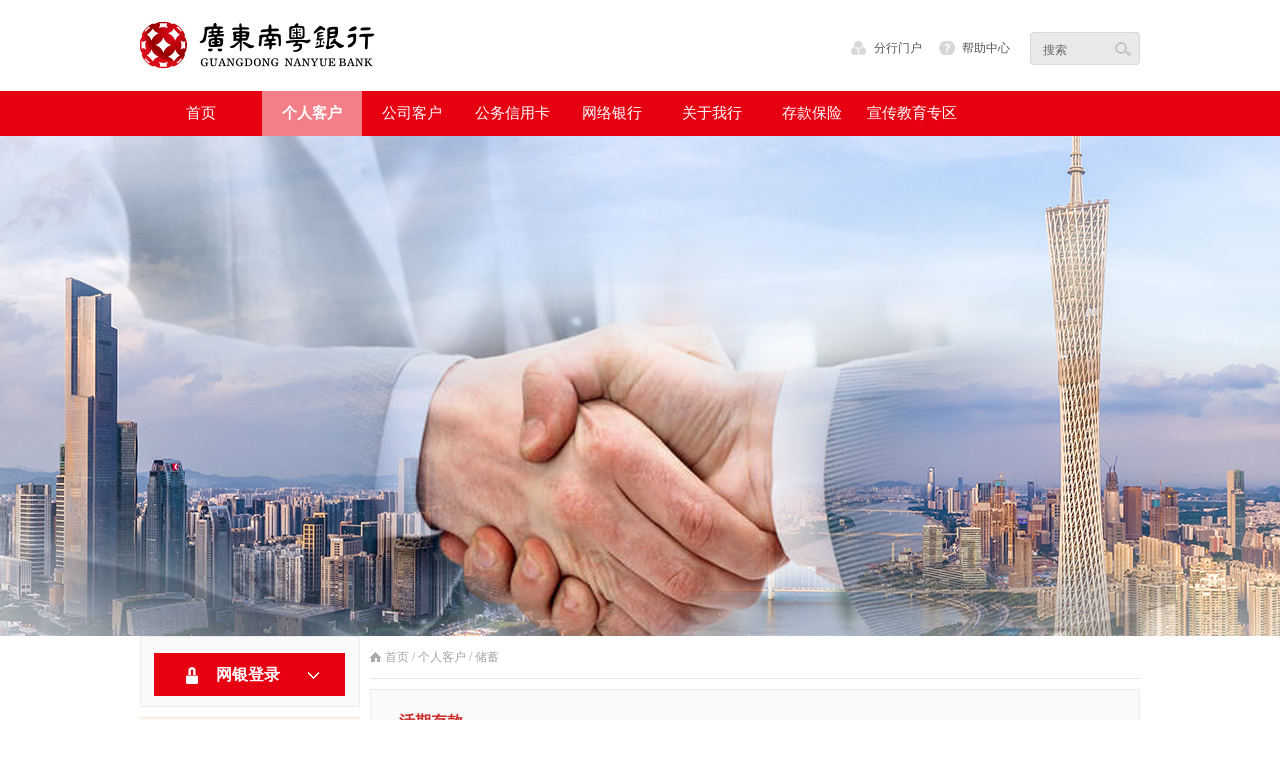

--- FILE ---
content_type: text/html
request_url: https://www.gdnybank.com/grcx/index.html
body_size: 7500
content:
<!DOCTYPE html PUBLIC "-//W3C//DTD XHTML 1.0 Transitional//EN" "http://www.w3.org/TR/xhtml1/DTD/xhtml1-transitional.dtd">
<html xmlns="http://www.w3.org/1999/xhtml">
<head>
<meta http-equiv="Content-Type" content="text/html; charset=utf-8" />
<meta http-equiv="X-UA-Compatible" content="IE=edge,chrome=1" />

<title>广东南粤银行_储蓄</title>
<!--<link href="/css/css_whir.css" rel="stylesheet" type="text/css" />-->
<link href="/css/css_whir_v2.10.27.css" rel="stylesheet" type="text/css" />
<link href="/css/append.css" rel="stylesheet" type="text/css" />
<link href="/css/loading_bg.css" rel="stylesheet" type="text/css" />
<script type="text/javascript" src="/Scripts/c32hd6ac35f7shj57.js"></script>
<script type="text/javascript" src="/Scripts/jquery.SuperSlide.js"></script>
<script type="text/javascript" src="/Scripts/jquery.form.js"></script>
<script type="text/javascript" src="/Scripts/My97DatePicker/WdatePicker.js"></script>
<script type="text/javascript" src="/Scripts/front.js"></script>
<script type="text/javascript" src="/Scripts/tab.js"></script>

<script type="text/javascript" language="javascript">

	//var oldDomain = window.location.hostname;
	//if(oldDomain == "www.zjcbank.com" || oldDomain == "zjcbank.com") {
	
		//window.location.href="/goto/index.html";
	//}
</script><script type="text/javascript" language="javascript">
var m = '155'
var side = '252'
</script>
</head>

<body>
<script type="text/javascript">
$(function() {
	Cms.siteFlow("", location.href, document.referrer);
	});
</script>
 
<div class="Header Auto">

	<div class="Logo" id="logo">
		<a href="/index.html"></a>
	</div>
	<div class="topmenu">
		<!--20240627屏蔽村镇银行入口-->
		<!--<a href="/czyh/index.html" class="red">古镇村镇银行</a>-->
		<a href="/fhmh/index.html" class="bra">分行门户</a>
		<a href="/bzzx/index.html" class="end">帮助中心</a>
	</div>
	<div class="top_search">
		<form action="/search.jspx" target="_blank">
			<input name="q" type="text" class="text" id="key" value="搜索" onblur="if(this.value=='')this.value='搜索';" onfocus="this.value='';" onkeydown="entersearch()" onsubmit=""/>
			<input type="submit" id="button" value="" class="btn" onclick="return GoSearchUrl();"/>
		</form>	    
	</div>
</div>
<script type="text/javascript">
	$(function(){
		var sbox=$('#key');
		sbox.focus(function(){
			jQuery(this).stop().animate({"width":"180px"},300);
			jQuery(this).parent().parent().prev(".topmenu").hide();
		})
		.blur(function(){
			jQuery(this).css({"width":"60px"});
			//jQuery(this).stop().animate({"width":"60px"},300);
			jQuery(this).parent().parent().prev(".topmenu").show();
		});
	});
	
	// +
   	jQuery(".topmenu .bra").bind("mouseover", function () {
        jQuery(this).siblings(".red").attr("class", "red02");
    });
    jQuery(".topmenu .bra").bind("mouseleave", function () {
        jQuery(this).siblings(".red02").attr("class", "red");
    });
	
   	jQuery(".topmenu .end").bind("mouseover", function () {
        jQuery(this).siblings(".red").attr("class", "red02");
    });
    jQuery(".topmenu .end").bind("mouseleave", function () {
        jQuery(this).siblings(".red02").attr("class", "red");
    });
</script>
<!-- 固定二维码图 START -->
 <script type="text/javascript">
 	/* 
 	jQuery("#div_ewm .div_ewm_float div").eq(0).show();
 	jQuery(function()
 			{	
 				var leng1=jQuery("#div_ewm .div_ewm_float div").length;
 				if(leng1<0){
 					return;
 				}else{
 	 				var time2=setInterval(time,6000);
 				}
 				
 				var ii=1;
 				
 				function time()
 				{
 					jQuery('#div_ewm .div_ewm_float div').eq(ii).hide().stop().fadeIn().siblings().hide();
 					ii++;
 					if(ii>leng1-1)
 					{
 						ii=0;
 					}
 				}
 				jQuery('#div_ewm .div_ewm_float').hover(function(){
 					clearInterval(time2);
 				},function(){
 					clearInterval(time2);
 					time=setInterval(time,6000);
 				});
 			});
 	 */
 </script>
 
 
<!--/*导航*/-->
<!---->
<div class="Menu">
<div class="Auto">
	<ul>
		<li id="m01"><span><a href="/index.html" >首页</a></span></li>
		 		<li id="m155" style="width: 100px;" >
		 			<span><a href="/grkh/index.html" ><b>个人客户</b></a></span>
		 			<!--/*隐藏信息*/-->	
		 			<div class="subnav">
						<dl>
							<dt><a href="/grcfkh/index.html" title="贵宾客户" target="_blank">贵宾客户</a></dt>
							<dt><a href="http://www.gdnybank.com/grlccpgg/index.html#mao_c" title="理财" target="_blank">理财</a></dt>
							<dt><a href="/fund/index.html" title="基金" target="_blank">基金</a></dt>
							<dt><a href="/grxfxd/index.html" title="个人贷款" target="_blank">个人贷款</a></dt>
							<dt><a href="/grtsckcp/index.html" title="特色存款产品" target="_blank">特色存款产品</a></dt>
							<dt><a href="/grcx/index.html" title="储蓄" target="_blank">储蓄</a></dt>
							<dt><a href="/gryhk/index.html" title="借记卡" target="_blank">借记卡</a></dt>
							<dt><a href="/grjs/index.html" title="结算" target="_blank">结算</a></dt>
							<dt><a href="/gryhhd/index.html" title="最新资讯" target="_blank">最新资讯</a></dt>
							<dt><a href="/grkhbx/index.html" title="保险" target="_blank">保险</a></dt>
		 				</dl>
		 				<div class="pic">		<img src="/upload/cms/www/201406/11093058h257.jpg" alt="" width="187" height="112" />
</div>
			 			<div class="clear"></div>	 			
					</div>	
					<!--/*隐藏信息 end*/-->
		 		</li>
		 		<li id="m156" style="width: 100px;" >
		 			<span><a href="/gskh/index.html" ><b>公司客户</b></a></span>
		 			<!--/*隐藏信息*/-->	
		 			<div class="subnav">
						<dl>
							<dt><a href="/gsckcp/index.html" title="存款产品" target="_blank">存款产品</a></dt>
							<dt><a href="/gslccp/index.html" title="理财产品" target="_blank">理财产品</a></dt>
							<dt><a href="/gscwgw/index.html" title="财务顾问" target="_blank">财务顾问</a></dt>
							<dt><a href="/gsmyjr/index.html" title="贸易金融" target="_blank">贸易金融</a></dt>
							<dt><a href="/gsdkcp/index.html" title="贷款产品" target="_blank">贷款产品</a></dt>
							<dt><a href="/international/index.html" title="国际业务" target="_blank">国际业务</a></dt>
							<dt><a href="/gsthyw/index.html" title="投行业务" target="_blank">投行业务</a></dt>
							<dt><a href="/gsyxhd/index.html" title="最新资讯" target="_blank">最新资讯</a></dt>
							<dt><a href="/gstbtj/index.html" title="特别推荐" target="_blank">特别推荐</a></dt>
							<dt><a href="/form.jspx?id=45" title="预约开户" target="_blank">预约开户</a></dt>
		 				</dl>
		 				<div class="pic">		<img src="/upload/cms/www/201406/16082823z7fj.jpg" alt="" width="187" height="112" />
</div>
			 			<div class="clear"></div>	 			
					</div>	
					<!--/*隐藏信息 end*/-->
		 		</li>
		 		<li id="m158" style="width: 100px;" >
		 			<span><a href="/gwxyk/index.html" ><b>公务信用卡</b></a></span>
		 			<!--/*隐藏信息*/-->	
		 			<div class="subnav">
						<dl>
							<dt><a href="/gwcpjs/index.html" title="产品介绍" target="_blank">产品介绍</a></dt>
							<dt><a href="/manul/index.html" title="用卡指南" target="_blank">用卡指南</a></dt>
							<dt><a href="/xykguide/index.html" title="还款指南" target="_blank">还款指南</a></dt>
							<dt><a href="/gwfqlc/index.html" title="分期业务" target="_blank">分期业务</a></dt>
							<dt><a href="/gwzxzx/index.html" title="最新资讯" target="_blank">最新资讯</a></dt>
							<dt><a href="http://www.gdnybank.com/gwk_login.html" title="公务卡报销系统" target="_blank">公务卡报销系统</a></dt>
							<dt><a href="/gwkjfgz/index.html" title="积分规则" target="_blank">积分规则</a></dt>
		 				</dl>
		 				<div class="pic">		<img src="/upload/cms/www/202110/15002005tdrs.png" alt="" width="187" height="112" />
</div>
			 			<div class="clear"></div>	 			
					</div>	
					<!--/*隐藏信息 end*/-->
		 		</li>
		 		<li id="m159" style="width: 100px;" >
		 			<span><a href="/wlyh/index.html" ><b>网络银行</b></a></span>
		 			<!--/*隐藏信息*/-->	
		 			<div class="subnav">
						<dl>
							<dt><a href="/mobile_bank/index.html" title="手机银行" target="_blank">手机银行</a></dt>
							<dt><a href="/wxyh/index.html" title="微信银行" target="_blank">微信银行</a></dt>
							<dt><a href="/gryh/index.html" title="个人网银" target="_blank">个人网银</a></dt>
							<dt><a href="/qyyh/index.html" title="企业网银" target="_blank">企业网银</a></dt>
							<dt><a href="/epay/index.html" title="网上支付" target="_blank">网上支付</a></dt>
							<dt><a href="/companydownload/index.html" title="企业手机银行" target="_blank">企业手机银行</a></dt>
							<dt><a href="/telbank/index.html" title="电话银行" target="_blank">电话银行</a></dt>
							<dt><a href="/tips4security/index.html" title="安全提醒" target="_blank">安全提醒</a></dt>
		 				</dl>
		 				<div class="pic">		<img src="/upload/cms/www/201406/201228348ff5.png" alt="" width="187" height="112" />
</div>
			 			<div class="clear"></div>	 			
					</div>	
					<!--/*隐藏信息 end*/-->
		 		</li>
		 		<li id="m160" style="width: 100px;" >
		 			<span><a href="/gywh/index.html" ><b>关于我行</b></a></span>
		 			<!--/*隐藏信息*/-->	
		 			<div class="subnav">
						<dl>
							<dt><a href="/abstract/index.html" title="南粤概况" target="_blank">南粤概况</a></dt>
							<dt><a href="/nygg/index.html" title="南粤公告" target="_blank">南粤公告</a></dt>
							<dt><a href="/lxwm.html" title="联系我们" target="_blank">联系我们</a></dt>
							<dt><a href="http://www.gdnybank.com/jobnews/index.html#mao_c" title="人才招聘" target="_blank">人才招聘</a></dt>
							<dt><a href="/XFZN/index.html" title="信访指南" target="_blank">信访指南</a></dt>
		 				</dl>
		 				<div class="pic">		<img src="/upload/cms/www/201406/12203003lon4.jpg" alt="" width="187" height="112" />
</div>
			 			<div class="clear"></div>	 			
					</div>	
					<!--/*隐藏信息 end*/-->
		 		</li>
		 		<li id="m1349" style="width: 100px;" >
		 			<span><a href="/ckbx.html"  target="_blank" ><b>存款保险</b></a></span>
		 			<!--/*隐藏信息*/-->	
					<!--/*隐藏信息 end*/-->
		 		</li>
		 		<li id="m1387" style="width: 100px;" >
		 			<span><a href="/propaganda/index.html" ><b>宣传教育专区</b></a></span>
		 			<!--/*隐藏信息*/-->	
		 			<div class="subnav">
						<dl>
							<dt><a href="/jrxfzzq/index.html" title="金融宣教专区" target="_blank">金融宣教专区</a></dt>
							<dt><a href="/qtxjzq/index.html" title="其他宣教专区" target="_blank">其他宣教专区</a></dt>
		 				</dl>
		 				<div class="pic">		<img src="/images/img05.jpg" alt="" width="187" height="112" />
</div>
			 			<div class="clear"></div>	 			
					</div>	
					<!--/*隐藏信息 end*/-->
		 		</li>
	</ul>
</div>
<div class="clear"></div>
</div>
<!--/*导航 end*/-->
<!--选中菜单-->
<script language="javascript" type="text/javascript">
	jQuery("#m"+m).addClass("aon");
   	jQuery(".Menu li").bind("mouseover", function () {
        jQuery(this).attr("class", "aon");
        jQuery(this).find(".subnav").show();
    });
    jQuery(".Menu li").bind("mouseleave", function () {
        jQuery(this).find(".subnav").hide();
        jQuery(this).attr("class", "");
     	jQuery("#m"+m).attr("class", "aon");
    });

   	jQuery(".Menu li .more").bind("click", function () {
        jQuery(this).prev().attr("class"," ");
		jQuery(this).attr("class","no");
	});
	jQuery(".Menu .list dl").bind("mouseleave", function () {
		jQuery(this).attr("class","hide");
		jQuery(this).next().attr("class","more");
	});
</script> 
<!--选中菜单-->
<!--/*banner*/-->
<div id="BanBox" class="BanBox">	
	<div class="hd">
		<ul>
		</ul>
	</div>
	
	<div class="bd">
		<ul>
						<li style="background-image:url(/upload/cms/www/202210/27211636qvg6.png);filter:progid:DXImageTransform.Microsoft.AlphaImageLoader(src='/upload/cms/www/202210/27211636qvg6.png',sizingMethod='scale');">
							<a href="http://" target="_blank" 
								title=""></a>
						</li>
		</ul>
	</div>
	<script type="text/javascript">
	/*--------------------顶部滚动广告js begin--------------------*/
	jQuery(function()
	{	
		var leng=jQuery(".BanBox .bd li").length;
		if(leng<=1){
			return;
		}
		jQuery('.hd a').mouseover(function(e) 
		{
			var mun=jQuery(this).index()
			jQuery(this).addClass('on').siblings().removeClass();
			jQuery('.bd li').eq(mun).hide().stop().fadeIn().siblings().hide();
			num=mun+1;
			if(num==leng)
			{
				num=0;
			}
	    });
		
		
		var time=setInterval(huan,4000);
		var num=1;
		
		function huan()
		{
			jQuery('.bd li').eq(num).hide().stop().fadeIn().siblings().hide();
			jQuery('.hd a').eq(num).addClass('on').siblings().removeClass();
			num++;
			if(num>leng-1)
			{
				num=0;
			}
		}
		jQuery('.slideBox').hover(function(){
			clearInterval(time);
		},function(){
			clearInterval(time);
			time=setInterval(huan,4000);
		});
	});
	jQuery('.hd a').eq(0).addClass('on');

	/*--------------------顶部滚动广告js end--------------------*/
	</script>
</div>
<!--/*banner end*/-->
<!--//*主体*//-->
<div class="Auto">
<div class="Sidebar">
<div>
<!--/*网银登录*/-->
<div class="web_bank_login">
	<a href="javascript:void(0);" id="btn">网银登录</a>
	<div class="hide_info"> 
	<dl>
					<dd><a href="https://ebanks.gdnybank.com:442/pweb/prelogin.do?_locale=zh_CN&BankId=9999&LoginType=C" target="_blank">个人网银登录</a></dd>
			<dd><a href="http://www.gdnybank.com/eweb_login.html" target="_blank">企业网银登录</a></dd>      
	</dl>
	<div class="pic"><img src="/images/img_logo.jpg" /></div>
	</div>
	<script type="text/javascript">
		var isShow = false;
		jQuery("#btn").bind("click",function(){
			if(isShow){
				$(".hide_info").hide();
				isShow = false;
			}else{
				$(".hide_info").show();
				isShow = true;
			}
		});
	</script> 
</div>
<!--/*网银登录 end*/--><div class="Side_menu">
<div class="them"><h1>个人客户</h1></div>
<ul class="side_menu_ul">
		<li>
		<a href="/grcfkh/index.html#mao_c"  id="side249">贵宾客户 </a><!-- 一级子栏目 -->
		<dl  id="dside249">
			 <!-- 二级子栏目列表 -->
		</dl>
		</li>
		<li>
		<a href="http://www.gdnybank.com/grlccpgg/index.html#mao_c#mao_c"  id="side245">理财 </a><!-- 一级子栏目 -->
		<dl  id="dside245">
			 <!-- 二级子栏目列表 -->
					<a id="side314" href="/grlccpgg/index.html#mao_c" >理财公告</a>
					<dl  id="dside314" style="margin-left: 10px">
					</dl>
		</dl>
		</li>
		<li>
		<a href="/fund/index.html#mao_c"  id="side1320">基金 </a><!-- 一级子栏目 -->
		<dl  id="dside1320">
			 <!-- 二级子栏目列表 -->
					<a id="side861" href="/fundnotice/index.html#mao_c" >基金公告</a>
					<dl  id="dside861" style="margin-left: 10px">
					</dl>
					<a id="side1321" href="/jjcs/index.html#mao_c" >基金超市</a>
					<dl  id="dside1321" style="margin-left: 10px">
					</dl>
					<a id="side1421" href="/jjxyzq/index.html#mao_c" >基金学苑</a>
					<dl  id="dside1421" style="margin-left: 10px">
					</dl>
		</dl>
		</li>
		<li>
		<a href="/grxfxd/index.html#mao_c"  id="side256">个人贷款 </a><!-- 一级子栏目 -->
		<dl  id="dside256">
			 <!-- 二级子栏目列表 -->
					<a id="side1396" href="/yyc/index.html#mao_c" >粤有财</a>
					<dl  id="dside1396" style="margin-left: 10px">
					</dl>
					<a id="side1382" href="/grkhyssxd/index.html#mao_c" >粤兴农</a>
					<dl  id="dside1382" style="margin-left: 10px">
					</dl>
					<a id="side1410" href="/grfwajdk/index.html#mao_c" >粤有加</a>
					<dl  id="dside1410" style="margin-left: 10px">
					</dl>
					<a id="side1411" href="/gryyd/index.html#mao_c" >粤易贷</a>
					<dl  id="dside1411" style="margin-left: 10px">
					</dl>
					<a id="side1417" href="/yyf/index.html#mao_c" >粤有福</a>
					<dl  id="dside1417" style="margin-left: 10px">
					</dl>
					<a id="side1369" href="/ykd/index.html#mao_c" >粤快贷</a>
					<dl  id="dside1369" style="margin-left: 10px">
					</dl>
					<a id="side1403" href="/grzfaj/index.html#mao_c" >个人房屋按揭贷款</a>
					<dl  id="dside1403" style="margin-left: 10px">
					</dl>
		</dl>
		</li>
		<li>
		<a href="/grtsckcp/index.html#mao_c"  id="side260">特色存款产品 </a><!-- 一级子栏目 -->
		<dl  id="dside260">
			 <!-- 二级子栏目列表 -->
					<a id="side310" href="/grtsxlb/index.html#mao_c" >个人大额存单</a>
					<dl  id="dside310" style="margin-left: 10px">
					</dl>
		</dl>
		</li>
		<li>
		<a href="/grcx/index.html#mao_c"  id="side252">储蓄 </a><!-- 一级子栏目 -->
		<dl  id="dside252">
			 <!-- 二级子栏目列表 -->
					<a id="side302" href="/grcxhq/index.html#mao_c" >活期存款</a>
					<dl  id="dside302" style="margin-left: 10px">
					</dl>
					<a id="side303" href="/grcxdq/index.html#mao_c" >定期存款</a>
					<dl  id="dside303" style="margin-left: 10px">
					</dl>
					<a id="side304" href="/grcxtzck/index.html#mao_c" >通知存款</a>
					<dl  id="dside304" style="margin-left: 10px">
					</dl>
		</dl>
		</li>
		<li>
		<a href="/gryhk/index.html#mao_c"  id="side254">借记卡 </a><!-- 一级子栏目 -->
		<dl  id="dside254">
			 <!-- 二级子栏目列表 -->
					<a id="side508" href="/nanzhucards/index.html#mao_c" >个人借记卡</a>
					<dl  id="dside508" style="margin-left: 10px">
					</dl>
					<a id="side590" href="/shebcard/index.html#mao_c" >社保卡</a>
					<dl  id="dside590" style="margin-left: 10px">
					</dl>
		</dl>
		</li>
		<li>
		<a href="/grjs/index.html#mao_c"  id="side258">结算 </a><!-- 一级子栏目 -->
		<dl  id="dside258">
			 <!-- 二级子栏目列表 -->
					<a id="side308" href="/grjsdsyw/index.html#mao_c" >个人代收业务</a>
					<dl  id="dside308" style="margin-left: 10px">
					</dl>
					<a id="side309" href="/grjsdfgz/20140609/1507.html#mao_c" >代发工资</a>
					<dl  id="dside309" style="margin-left: 10px">
					</dl>
		</dl>
		</li>
		<li>
		<a href="/gryhhd/index.html#mao_c"  id="side457">最新资讯 </a><!-- 一级子栏目 -->
		<dl  id="dside457">
			 <!-- 二级子栏目列表 -->
		</dl>
		</li>
		<li>
		<a href="/grkhbx/index.html#mao_c"  id="side1356">保险 </a><!-- 一级子栏目 -->
		<dl  id="dside1356">
			 <!-- 二级子栏目列表 -->
					<a id="side1364" href="/grkhbxzz/index.html#mao_c" >经营证照</a>
					<dl  id="dside1364" style="margin-left: 10px">
					</dl>
					<a id="side1357" href="/grkhbxzy/index.html#mao_c" >自营平台信息</a>
					<dl  id="dside1357" style="margin-left: 10px">
					</dl>
					<a id="side1361" href="/grkhbxhz/index.html#mao_c" >合作保险公司</a>
					<dl  id="dside1361" style="margin-left: 10px">
								<a id="side1362" href="/grkhbxpa/index.html#mao_c" >平安人寿保险股份有限</a><!-- 三级子栏目列表 -->
								<a id="side1363" href="/grkhbxxh/index.html#mao_c" >新华人寿保险股份有限</a><!-- 三级子栏目列表 -->
								<a id="side1365" href="/grkhbxtpy/index.html#mao_c" >中国太平洋人寿保险股</a><!-- 三级子栏目列表 -->
								<a id="side1366" href="/grkhbxgs/index.html#mao_c" >中国人寿保险股份有限</a><!-- 三级子栏目列表 -->
								<a id="side1367" href="/grkhbxhx/index.html#mao_c" >和谐健康保险股份有限</a><!-- 三级子栏目列表 -->
								<a id="side1414" href="/grkhbxzyrs/index.html#mao_c" >中意人寿保险有限公司</a><!-- 三级子栏目列表 -->
								<a id="side1419" href="/grkhbxhg/index.html#mao_c" >海港人寿保险股份有限</a><!-- 三级子栏目列表 -->
					</dl>
		</dl>
		</li>
</ul>
</div>
<script language="javascript" type="text/javascript">
$(document).ready(function() {
	jQuery("#side"+side).css("color","#e60012");
	jQuery("#side"+side).parent().prev().css("color","#e60012");
	jQuery("#side"+side).parent().parent().prev().css("color","#e60012");
	jQuery("#dside"+side).show();
	jQuery("#dside"+side).children().show();
	
		//alert("文章数量：7");
		jQuery("#dside"+side).children(":eq(0)").css("color","#e60012"); // +2
		jQuery("#dside"+side).children(":eq(0)").next().children(":eq(0)").css("color","#e60012"); // +3
	
	jQuery("#dside"+side).parent().addClass("down"); 
	jQuery("#side" + side).parent().show(); 
	jQuery("#side" + side).parent().parent().show(); 
	 /* jQuery(".side_menu_ul li").bind("click", function () {
	    jQuery(".side_menu_ul li").attr("class", "");
	    jQuery(".side_menu_ul li").find("dl").hide();
	    jQuery(this).eq(0).attr("class", "down");
	    jQuery(this).find("dl").show();
	});  */
	
});
</script><!--/*业务助手*/-->
<div class="padding_one_three color_fff7f0">
<div class="Convenient_button">
<ul>
			<li><a href="/wxyh/index.html" target="_blank">		<img src="/upload/cms/www/201405/151123398kgp.png" alt="" width="" height="" />
<span>微信银行</span></a></li>
			<li><a href="/mobile_bank/index.html" target="_blank">		<img src="/upload/cms/www/201406/11190725v6vb.png" alt="" width="" height="" />
<span>手机银行</span></a></li>
			<li><a href="/ny_map.jspx" target="_blank">		<img src="/upload/cms/www/201405/15112416b3wz.png" alt="" width="" height="" />
<span>网点查询</span></a></li>
			<li><a href="/fhmh/index.html" target="_blank">		<img src="/upload/cms/www/201405/1511244133yo.png" alt="" width="" height="" />
<span>分行门户</span></a></li>
			<li><a href="/epay/index.html" target="_blank">		<img src="/upload/cms/www/201405/151125055yh0.png" alt="" width="" height="" />
<span>网上支付</span></a></li>
			<li><a href="/ywsfbz.html" target="_blank">		<img src="/upload/cms/www/201405/15112527invz.png" alt="" width="" height="" />
<span>收费标准</span></a></li>
</ul>
<div class="clear"></div>
</div>
<div class="clear"></div>
</div>
<!--/*业务助手 end*/--></div>
</div>
<div class="Rightbar com_l" id="mao_c">
<div class="Current"><a href="/index.html">首页</a>  /  <a href="/grkh/index.html"  >个人客户</a>&nbsp;/&nbsp;<a href="/grcx/index.html"  >储蓄</a></div>
<!--/*列表*/-->
		<!-- 如果父栏目下没有文章，则显示栏目本身的内容 -->
			
			
<!-- 二级子栏目的第1个栏目的文章列表信息 -->
			<div class="com_List com_List_showinharmony">
				<div class="name">活期存款</div>
					<div class="info"><html>
 <head></head> 
 <body> 
  <span style="font-family: 微软雅黑;"> <span style="font-size: 10.5pt;"> </span> <span style="font-size: 10.5pt;"> </span> <span style="font-size: 10.5pt;"> </span> </span> 
  <p class="MsoNormal" style="line-height: 1.5; text-indent: 28px;"><span style="font-family: 微软雅黑;"><span style="font-size: 12pt; color: black;"><span style="font-weight: bold; font-size: 10.5pt;">活期存款</span><span style="font-size: 10.5pt;">是无固定存期、储户可随时存取、存取金额不限的一种比较灵活的储蓄存款</span><span style="font-size: 10.5pt;" lang="EN-US">,</span><span style="font-size: 10.5pt;">该存款</span><span style="font-size: 10.5pt;" lang="EN-US">1</span><span style="font-size: 10.5pt;">元起存，多存不限，银行发给存折或卡等存款凭证。</span><span lang="EN-US"><span style="mso-tab-count: 1"><span style="font-size: 10.5pt;">&nbsp;&nbsp; </span></span></span></span></span></p> 
  <span style="font-family: 微软雅黑;"> <span style="font-size: 10.5pt;"> </span> </span> 
  <p class="MsoNormal" style="line-height: 1.5; text-indent: 28px;"><span style="font-family: 微软雅黑;"><b style="mso-bidi-font-weight: normal"><span style="font-size: 12pt; color: black;"><span style="font-size: 10.5pt;">申请条件：</span><span lang="EN-US"></span></span></b></span></p> 
  <span style="font-family: 微软雅黑;"> <span style="font-size: 10.5pt;"> </span> </span> 
  <p class="MsoNormal" style="line-height: 1.5; text-indent: 28px;"><span style="font-family: 微软雅黑;"><span style="font-size: 12pt; color: black;"><span style="font-size: 10.5pt;">自然人</span><span lang="EN-US"><span style="font-size: 10.5pt;"> </span></span></span></span></p> 
  <span style="font-family: 微软雅黑;"> <span style="font-size: 10.5pt;"> </span> </span> 
  <p class="MsoNormal" style="line-height: 1.5; text-indent: 28px;"><span style="font-family: 微软雅黑;"><b style="mso-bidi-font-weight: normal"><span style="font-size: 12pt; color: black;"><span style="font-size: 10.5pt;">期限和收益：</span><span lang="EN-US"></span></span></b></span></p> 
  <span style="font-family: 微软雅黑;"> <span style="font-size: 10.5pt;"> </span> </span> 
  <p class="MsoNormal" style="line-height: 1.5; text-indent: 28px;"><span style="font-family: 微软雅黑;"><span style="font-size: 12pt; color: black;"><span style="font-size: 10.5pt;">每季结息、遇利率调整、销户按结息日或销户日我行公布的活期存款利率计付利息。</span><span lang="EN-US"><span style="mso-tab-count: 1"><span style="font-size: 10.5pt;">&nbsp;&nbsp; </span></span></span></span></span></p> 
  <span style="font-family: 微软雅黑;"> <span style="font-size: 10.5pt;"> </span> </span> 
  <p class="MsoNormal" style="line-height: 1.5; text-indent: 28px;"><span style="font-family: 微软雅黑;"><b style="mso-bidi-font-weight: normal"><span style="font-size: 12pt; color: black;"><span style="font-size: 10.5pt;">业务流程：</span><span lang="EN-US"></span></span></b></span></p> 
  <span style="font-family: 微软雅黑;"> <span style="font-size: 10.5pt;"> </span> </span> 
  <p class="MsoNormal" style="line-height: 1.5; text-indent: 28px;"><span style="font-family: 微软雅黑;"><span style="font-size: 12pt; color: black;"><span style="font-size: 10.5pt;">（</span><span style="font-size: 10.5pt;" lang="EN-US">1</span><span style="font-size: 10.5pt;">）客户持有效身份证件到我行各网点办理开户；</span><span lang="EN-US"><span style="mso-spacerun: yes"><span style="font-size: 10.5pt;">&nbsp;&nbsp;&nbsp;&nbsp;&nbsp;&nbsp;&nbsp;&nbsp;&nbsp;&nbsp;&nbsp;&nbsp;&nbsp;&nbsp;&nbsp;&nbsp;&nbsp;&nbsp; </span></span></span></span></span></p> 
  <span style="font-family: 微软雅黑;"> <span style="font-size: 10.5pt;"> </span> </span> 
  <p class="MsoNormal" style="line-height: 1.5; text-indent: 28px;"><span style="font-family: 微软雅黑;"><span style="font-size: 12pt; color: black;"><span style="font-size: 10.5pt;">（</span><span style="font-size: 10.5pt;" lang="EN-US">2</span><span style="font-size: 10.5pt;">）各个渠道办理</span><span style="LETTER-SPACING: -0.1pt"><span style="font-size: 10.5pt;">存取、转账、挂失、修改、查询等相关业务；</span><span lang="EN-US"></span></span></span></span></p> 
  <span style="font-family: 微软雅黑;"> <span style="font-size: 10.5pt;"> </span> </span> 
  <p class="MsoNormal" style="line-height: 1.5; text-indent: 28px;"><span style="font-family: 微软雅黑;"><span style="font-size: 12pt; color: black; letter-spacing: -0.1pt;"><span style="font-size: 10.5pt;">存款：营业网点、</span><span style="font-size: 10.5pt;" lang="EN-US">ATM</span><span style="font-size: 10.5pt;">、自动存款机。</span><span lang="EN-US"></span></span></span></p> 
  <span style="font-family: 微软雅黑;"> <span style="font-size: 10.5pt;"> </span> </span> 
  <p class="MsoNormal" style="line-height: 1.5; text-indent: 28px;"><span style="font-family: 微软雅黑;"><span style="font-size: 12pt; color: black; letter-spacing: -0.1pt;" lang="EN-US"><span style="mso-spacerun: yes"><span style="font-size: 10.5pt;">&nbsp;</span></span></span><span style="font-size: 12pt; color: black; letter-spacing: -0.1pt;"><span style="font-size: 10.5pt;">取款：营业网点、</span><span style="font-size: 10.5pt;" lang="EN-US">ATM</span><span style="font-size: 10.5pt;">。</span><span lang="EN-US"></span></span></span></p> 
  <span style="font-family: 微软雅黑;"> <span style="font-size: 10.5pt;"> </span> </span> 
  <p class="MsoNormal" style="line-height: 1.5; text-indent: 28px;"><span style="font-family: 微软雅黑;"><span style="font-size: 12pt; color: black; letter-spacing: -0.1pt;" lang="EN-US"><span style="mso-spacerun: yes"><span style="font-size: 10.5pt;">&nbsp;</span></span></span><span style="font-size: 12pt; color: black; letter-spacing: -0.1pt;"><span style="font-size: 10.5pt;">查询：营业网点、</span><span style="font-size: 10.5pt;" lang="EN-US">ATM</span><span style="font-size: 10.5pt;">、短信银行、网上银行、手机银行、自助终端</span><span lang="EN-US"></span></span></span></p> 
  <span style="font-family: 微软雅黑;"> <span style="font-size: 10.5pt;"> </span> </span> 
  <p class="MsoNormal" style="line-height: 1.5; text-indent: 28px;"><span style="font-family: 微软雅黑;"><b style="mso-bidi-font-weight: normal"><span style="font-size: 12pt; color: black;"><span style="font-size: 10.5pt;">提交资料：</span><span lang="EN-US"></span></span></b></span></p> 
  <span style="font-family: 微软雅黑;"> <span style="font-size: 10.5pt;"> </span> </span> 
  <p class="MsoNormal" style="line-height: 1.5; text-indent: 28px;"><span style="font-family: 微软雅黑;"><span style="font-size: 12pt; color: black;"><span style="font-size: 10.5pt;">（</span><span style="font-size: 10.5pt;" lang="EN-US">1</span><span style="font-size: 10.5pt;">）开户申请书、有效身证件等资料；</span><span lang="EN-US"></span></span></span></p> 
  <span style="font-family: 微软雅黑;"> <span style="font-size: 10.5pt;"> </span> </span> 
  <p class="MsoNormal" style="line-height: 1.5; text-indent: 28px;"><span style="font-family: 微软雅黑;"><span style="font-size: 12pt; color: black;"><span style="font-size: 10.5pt;">（</span><span style="font-size: 10.5pt;" lang="EN-US">2</span><span style="font-size: 10.5pt;">）开户时如他人代办，需同时出示代办人身份证件。</span><span lang="EN-US"></span></span></span></p> 
  <span style="font-family: 微软雅黑;"> <span style="font-size: 10.5pt;"> </span> </span> 
  <p class="MsoNormal" style="line-height: 1.5; text-indent: 28px;"><span style="font-family: 微软雅黑;"><b style="mso-bidi-font-weight: normal"><span style="font-size: 12pt; color: black;"><span style="font-size: 10.5pt;">责任声明：</span><span lang="EN-US"></span></span></b></span></p> 
  <span style="font-family: 微软雅黑;"> <span style="font-size: 10.5pt;"> </span> </span> 
  <p class="MsoNormal" style="line-height: 1.5; text-indent: 28px;"><span style="font-family: 微软雅黑;"><span style="font-size: 12pt; color: black;"><span style="font-size: 10.5pt;">本页面内容仅供参考，具体业务办理标准以广东南粤银行规定为准。</span><span lang="EN-US"></span></span></span></p> 
  <span style="font-family: 微软雅黑;"> <span style="font-size: 10.5pt;"> </span> </span> 
  <p style="line-height: 1.5; text-indent: 28px;"><span style="font-family: 微软雅黑;"><span style="font-size: 10.5pt;">&nbsp;</span></span></p> 
  <span style="font-family: 微软雅黑;"> <span style="font-size: 10.5pt;"> </span> </span>  
 </body>
</html></div>
				<ul>
				</ul>
				<!--/*分页*/-->
				<!--/*分页 end*/-->
			</div>
	<!--/*列表 end*/-->
		
	</div>
<div class="clear"></div>
</div>
<!--//*主体 end*//-->
<div class="Footer" id="footer">
	<div class="Bottom">
		<div class="Auto">
			<div style="" class="ad">
								<img src="/upload/cms/www/202007/16184148joua.png" alt="" style="	width: 110px;" />
			</div>
			<div class="tell">客服热线：<b>961818</b><em>(广东省外加拨0759)</em><span>公务信用卡：<B>400-096-1818</B></span></div>
			<div class="dlBox" style="   left: 120px;width: 879px;">
				<dl>
					<dt >关于我行</dt>
					<dd><a href="/abstract/index.html" >南粤概况</a></dd>
					<dd><a href="/nygg/index.html" >南粤公告</a></dd>
					<dd><a href="/lxwm.html" >联系我们</a></dd>
					<dd><a href="http://www.gdnybank.com/jobnews/index.html#mao_c" >人才招聘</a></dd>
					<dd><a href="/XFZN/index.html" >信访指南</a></dd>
				</dl>
				<dl>
					<dt>常用链接</dt>
					<dd><a href="/lxwm.html" >联系我们</a></dd>
					<dd><a href="/bzzx/index.html" >帮助中心</a></dd>
					<dd><a href="/wzdt.html" >网站地图</a></dd>
					<dd><a href="/jrjfhjrx.html" >广东正和消保中心</a></dd>
				</dl>
				<dl>
					<dt>快速导航</dt>
					<dd><a href="/grkh/index.html" >个人客户</a></dd>
					<dd><a href="/gskh/index.html" >公司客户</a></dd>
					<dd><a href="/gwxyk/index.html" >公务信用卡</a></dd>
					<dd><a href="/wlyh/index.html" >网络银行</a></dd>
					<dd><a href="/gywh/index.html" >关于我行</a></dd>
				</dl>

				<dl class="end" style="width: 520px;padding-left: 0px;">
					<dd>		<img src="/upload/cms/www/202007/16184451nb6q.png" alt="" width="" height="" />
<p><a href="http://www.weixin.com" class="a1" >gdnybank001</a></p></dd>
					<dd>		<img src="/upload/cms/www/202007/161845039ye7.png" alt="" width="" height="" />
<p><a href="http://www.weibo.com" class="a2" >广东南粤银行</a></p></dd>
					<dd>		<img src="/upload/cms/www/202007/16184550d2fh.png" alt="" width="" height="" />

                    <dd><img style="height: 112px;" src='/upload/cms/www/202210/27220826xxtc.png' width='100%' />
                    <strong style=" font-size:13px ;font-family:'宋体'">
                        <p style="display: block; text-align: center;padding-top: 10px;  ">企业手机银行</p>
                    </strong>
                    </dd>
				</dl>
			</div>
			<div class="clear"></div>
			<!--/*gettop*/-->
			<div class="gettop"><a href="#"></a></div>
			<!--/*gettop end*/-->
			<script type="text/javascript">

				$(window).scroll( function() {
					var top = document.documentElement.scrollTop;
					if(top>100){
						$(".gettop").show();
					}else{
						$(".gettop").hide();
					}
				} );
			</script>

		</div>
	</div>
	<div class="copyright Auto">
		<!-- <div class="logo"><img src="/images/Bottom_logo02.png" /></div> -->
		<div>
			<a href="/gnb_declare.html">网站申明</a> |
			<a href="/dbyxjwzdt/index.html">隐私保密条款</a> |
			<a href="/wzdt.html">站点地图</a> |
			<!--<script type="text/javascript">var cnzz_protocol = (("https:" == document.location.protocol) ? " https://" : " http://");document.write(unescape("%3Cspan id='cnzz_stat_icon_1000141678'%3E%3C/span%3E%3Cscript src='" + cnzz_protocol + "s22.cnzz.com/z_stat.php%3Fid%3D1000141678' type='text/javascript'%3E%3C/script%3E"));</script>-->
		</div>
		Copyright © 2017 广东南粤银行 版权所有 <a href="https://beian.miit.gov.cn/"  target="_blank">粤ICP备14001889号-1</a>
		<div style="text-align:center;width: 150px;">
			本网站支持IPV6
		</div>
	</div>
</div>
</body>
</html>



--- FILE ---
content_type: text/css
request_url: https://www.gdnybank.com/css/css_whir_v2.10.27.css
body_size: 17973
content:
@charset "utf-8";
body{ padding:0px; margin:0px auto; font-size:12px; color:#565656; background: #fff; font-family:"微软雅黑";width: 100%; min-width:1000px; width:expression((documentElement.clientWidth < 1000) ? "1000px" : "100%" );zoom:1; }
table{ border:0px; border-collapse:collapse;}
ul,form, dl,dt, dd, div ,ol{ padding: 0px; margin: 0px; }
select,input,em{ font-size:12px; font-style:normal; outline:none;}
img{ border:none; border:0;}
a{ text-decoration:none;color:#565656;outline:none;}
a:active {star:expression(this.onFocus=this.blur());}
a:focus {outline:0;}
a:hover{ color:#cb2c29; text-decoration:none;}
.clear{ clear:both; height:0; overflow:hidden;}
.space10{ clear:both; height:10px; overflow:hidden;}
/*top.html*/

.Auto{ width:1000px; margin:0 auto;}
.Header{ height:91px; position:relative;}
.Logo{ background:url(../images/logo.jpg) no-repeat; width:600px; height:91px; position:absolute; left:0px; top:0px;}
.cunzhen_Logo{ background:url(../images/logo_zhongshan.jpg) no-repeat; width:700px; height:91px; position:absolute; left:0px; top:0px;}
.cunzhen_Logo a{ display:block; width:235px; height:91px;}
.Logo a{ display:block; width:235px; height:91px;}
.Logo span{ position:absolute; left:245px; top:25px; font-family:微软雅黑; color:#CE2B26; font-size:22px; height:43px; line-height:43px; border-left:solid 1px #ddd; padding-left:10px;}
.Logo_zs{background:url(../images/logo_zhongshan.jpg) no-repeat !important; width:218px !important;}

.div_ewm{ position:fixed; left:0; width:100%; top:517px; overflow:hidden; height:133px;}
.div_ewm_float{ position:absolute; right:-121px; top:0; width:102px; overflow:hidden; height:133px;}
#div_ewm .div_ewm_float div{ width:102px; display:block;}
#div_ewm .div{ width:1000px; display:block; margin:0 auto; height:0; position:relative;}

.topmenu{ text-align:right; padding-top:40px; height:16px; line-height:16px; padding-right:116px;}
.topmenu a.red{ background:url(../images/ico_top01.jpg) no-repeat left center;}
.topmenu a.red02{ background:url(../images/ico_top11.jpg) no-repeat left center;}
.topmenu a{padding:0 14px 0 23px;}
.topmenu a.end{background:url(../images/ico_top03.jpg) no-repeat left center;}
.topmenu a.bra{ background:url(../images/ico_top02.jpg) no-repeat left center;}
.topmenu a.back{ background:url(../images/ico_top04.jpg) no-repeat left center;}
/* + 
.topmenu a.bra2{ background:url(../images/ico_top022.jpg) no-repeat left center;}
.topmenu a.end2{background:url(../images/ico_top033.jpg) no-repeat left center;}
*/
.topmenu a.end:hover{background:url(../images/ico_top033.jpg) no-repeat left center;}
.topmenu a.bra:hover{ background:url(../images/ico_top022.jpg) no-repeat left center;}


.top_search{ background:url(../images/searchbg.jpg) no-repeat right top; height:33px; text-align:right; position:absolute; right:0px; top:32px;}
.top_search .btn{ vertical-align:middle; width:28px; height:33px; cursor:pointer; background:none; border:0;}
.top_search .text{ background:url(../images/searchbg.jpg) no-repeat left top; vertical-align:middle; height:33px; line-height:33px; font-size:12px;color:#666; width:60px; padding:2px 6px 0 13px;  border:0; font-family:微软雅黑;}
.Top_dkBtn{ text-align:right; cursor:pointer;}

.Menu{ background:#E60012; height:45px;}
.Menu .Auto{ position:relative; z-index:100;}
.Menu ul{ padding: 0px; margin: 0px;}
/* width:142px; 改为 122px ，最后一个li为120px*/
.Menu li{list-style:none; text-align:center; float:left; width:122px; font-size:15px;height:45px;}
.Menu_zs li{list-style:none; width:200px !important;}
.Menu_zs li a{ line-height:45px; height:45px; color:#fff; display:block;}
.Menu_zs li a:hover,.Menu_zs li.aon a{ background:#f37f88;}
.Menu_zs ul{ padding: 0px; margin: 0px;}
.Menu li#m159{ width:148px;}
.Menu li span a{ color:#fff; line-height:45px; display:block;}
.Menu li span a:hover,.Menu li.aon span a{ background:#f37f88; color:#fff;font-weight:bold;}
.Menu li span a:hover b,.Menu li.aon span  a b{font-weight:bold;}
.Menu li span a b{ font-weight:normal; cursor:pointer;}
/*.Menu li#m01 a{}*/
/* width:1006px*/
.Menu li .subnav{ display:none; position:absolute; width:1006px; height:122px; top:45px; font-size:12px; background:url(../images/SubnavBg.png) no-repeat left bottom; padding-top:25px; z-index:1000; left:0px; text-align:left; color:#565656; margin-left:-4px; padding-bottom:30px;}
.Menu li .subnav dl{ float:left; display:block; width:680px; padding-left:10px;}
.Menu li .subnav dl dt{ width:134px; height:28px; line-height:28px; overflow:hidden; float:left; padding:2px 18px;}
.Menu li .subnav dl dt a{ display:block; height:28px; background:url(../images/ico1.jpg) no-repeat 6px center; padding-left:15px; font-size:14px;}
.Menu li .subnav dl dt a:hover{ background:url(../images/Menu_redBg.jpg) no-repeat left center; color:#ffdcdc; text-decoration:none;}
/*.Menu li .subnav .list{ width:135px; float:left; padding-top:11px; padding-bottom:13px;}
.Menu li .subnav .list h5{ font-size:14px; background:url(../images/ico1.jpg) no-repeat left center; padding-left:9px; height:30px; line-height:30px; margin:0; font-weight:normal;}
.Menu li .subnav .list dl.hide{ height:69px; overflow:hidden;}
.Menu li .subnav .list dd{ height:23px; padding-left:9px;}
.Menu li .subnav .list dd a{ line-height:23px; color:#565656; background:none; font-weight:normal;}
.Menu li .subnav .list dd a:hover{ color:#e60012;}
.Menu li .subnav .list span{   padding-left:9px; cursor:pointer;}
.Menu li .subnav .list span.more{display:block;}
.Menu li .subnav .list span.no{ display:none;}*/
.Menu li .subnav .pic{ width:192px; float:right; padding:0px 65px 0 0;}
.Menu li .subnav .pic img{ width:192px; height:108px;}

.slideBox{ width:100%; height:363px; overflow:hidden; position:relative; z-index:0;}
.slideBox .hd{  position:absolute; left:0px; top:265px; z-index:1; width:100%; }
.slideBox .hd ul{ zoom:1; width:976px; margin:0 auto; padding-left:24px;  }
.slideBox .hd a{ display:inline-block; margin-right:8px;  width:12px; height:12px; line-height:100px; text-align:center; background:url(../images/ico.gif) no-repeat right top; cursor:pointer; overflow:hidden; }
.slideBox .hd a.on{background:url(../images/ico.gif) no-repeat left top; }
.slideBox .bd{ position:relative; height:100%; z-index:0;   }
.slideBox .bd li{ height:363px; background-repeat:no-repeat; background-position: center top;}
.slideBox .bd li a{ display:block; height:363px; width:1000px; margin:0 auto;}

.BanBox{ width:100%; height:500px; overflow:hidden; position:relative; z-index:0;}
.BanBox .hd{  position:absolute; left:0px; top:460px; z-index:1; width:100%; }
.BanBox .hd ul{ overflow:hidden; zoom:1; width:1000px; margin:0 auto; text-align:right;}
.BanBox .hd a{ display:inline-block; margin-right:8px;  width:12px; height:12px; line-height:100px; text-align:center; background:url(../images/ico.png) no-repeat right top; cursor:pointer; overflow:hidden; }
.BanBox .hd a.on{background:url(../images/ico.png) no-repeat left top; }
.BanBox .bd{ position:relative; height:100%; z-index:0;   }
.BanBox .bd li{ height:500px; background-repeat:no-repeat; background-position: center top;}
.BanBox .bd li a{ display:block; height:245px; width:1000px; margin:0 auto;}

.Login_area{ height:52px; border-bottom:2px solid #e74744; position:relative;}
.Login_area .Login{ width:272px; height:380px; position:absolute; bottom:0px; right:-8px; background:url(../images/H_loginBg2.png) repeat left top; z-index:3;}
.Login_area .Login .btn{ width:212px; position:absolute; left:31px; top:34px;}
.Login_area .Login .btn a{ display:block; width:142px; padding-left:70px; height:43px; line-height:43px; font-size:16px; overflow:hidden; float:left; margin-bottom:13px; color:#e60012;}
.Login_area .Login .btn a:hover{ color:#FFF; text-decoration:none;}
.Login_area .Login .btn .a1{ background:url(../images/H_loginBtn.png) no-repeat left top;}
.Login_area .Login .btn .a1:hover{ background:url(../images/H_loginBtn.png) no-repeat right top;}
.Login_area .Login .btn .a2{ background:url(../images/H_loginBtn.png) no-repeat left bottom;}
.Login_area .Login .btn .a2:hover{ background:url(../images/H_loginBtn.png) no-repeat right bottom;}
.Login_area .Login .txt{ width:212px; position:absolute; left:31px; top:152px; font-size:14px; font-family:微软雅黑; z-index:1;}
.Login_area .Login .txt span{ display:block;}
.Login_area .Login .txt span a{ color:#005ea7; background:url(../images/ico_other_login.png) no-repeat left center; padding-left:15px;}
.Login_area .Login .txt em{ display:block; text-align:right; font-size:14px; padding-top:15px;}
.Login_area .Login .txt em a.begin{ color:#565656; padding-right:16px;}
.Login_area .Login .txt em a.end{ color:#565656; }
.Login_area .Login .txt em a:hover{ color:#cb2c29;}
/*版本2*/
/**/
.Login_area #lo{background:url(../images/H_loginBg2.png) repeat left top;}
.Login_area #lo h1{ margin:0; text-align:center;/*background:url(../images/title_nydl.png) no-repeat center 33px; padding-top:72px;*/ padding-bottom:15px; text-align:center; font-size:14px; font-weight:normal;}
.Login_area #lo .log_pic{ text-align:center; padding-top:17px; padding-bottom:10px;}
.Login_area #lo p{ text-align:center; margin:0;}
.Login_area #lo p a{ display:inline-block; width:104px; height:35px; line-height:35px; text-align:center; background:#e70012; color:#fff; font-size:16px; font-weight:bold;}
.Login_area #lo p a.reg{background:#fff; color:#e70012;}
.Login_area #lo .btn{ top:158px; border-top:1px solid #ccc; padding:5px 22px 0 22px; left:8px;}
.Login_area #lo .txt{ top:286px;}

/*版本2 end*/


#otherlogin{ position:relative;z-index:3;}
/*#otherlogin .hide_login{ position:absolute; left:-23px; top:-10px; display:none; padding-top:44px; background: url(../images/bg_login.png) repeat; width:256px; height:105px; z-index:0;}*/
#otherlogin .hide_login li{ text-align:center; padding-bottom:7px; list-style:none;}
#otherlogin .hide_login li a{ display:inline-block; width:174px; height:31px; line-height:31px; padding-left:33px; text-align:left; background:url(../images/ico_aon.gif) no-repeat 18px center #fff; border:1px solid #e6e6e6;}

#otherlogin .hide_login{ position:absolute; left:-23px; top:-10px; display:none; padding-top:44px; border:1px solid #ddd; border-top:0px; background: url(../images/bg_login.png) repeat; width:254px; height:103px; z-index:0;}



.Login_area .Login .wx{ position:absolute; left:31px; bottom:0px; z-index:0;}
.Login_area .Login .wx ul{ padding: 0px; margin: 0px;}
.Login_area .Login .wx li{list-style:none; float:left; height:136px; overflow:hidden; padding-right:12px;}
.Login_area .Login .wx li .pic{ text-align: center;}
.Login_area .Login .wx li .pic img{ width:92px; height:108px; border:solid 4px #fff;}
.Login_area .Login_area .Login .wx li .pic img{ width:98px; height:116px; border:solid 4px #fff;}
.Login_area .Login .wx li span{ display:none; color:#000; font-family:微软雅黑; height:22px; line-height:22px; font-size:12px;}
.Login_area .Login .wx li span.icon{ background:url(../images/H_loginIcon.jpg) no-repeat 3px center; padding-left:23px;}


/*.Login dl{ padding-left:23px; padding-right:23px; border-bottom:1px solid #d4d4d4; height:230px;}
.Login dl h1{  background:url(../images/title_nydl.png) no-repeat center center; height:48px; margin:0; }
.Login h5{ margin:0; height:35px; border-bottom:1px solid #e9eaea; text-align:center; font-size:15px; font-weight:normal;}
.Login p{ height:94px; margin:0; line-height:23px;  padding:11px 5px 0 12px;}

.Login dl .btn{ width:104px; height:33px; border:1px solid #ce2b26; background:#e60012; cursor:pointer; color:#fff; font-size:14px;font-family:微软雅黑;}
.Login dl .btn2{ width:106px; height:33px; border:1px solid #edf1ef; background:#fff; cursor:pointer; color:#ce2b26; font-size:14px; font-family:微软雅黑;}
.Login ul{ padding-top:22px;padding-left:23px; padding-right:23px;}
.Login ul a{ display:block; background-image:url(../images/btnbg1.jpg); height:43px; line-height:43px; color:#fff; font-size:16px; margin-bottom:6px; background-repeat:no-repeat; padding-left:69px;}
.Login ul a.per{ background-position:0 0;}
.Login ul a.com{ background-position:0 -49px;}*/

.Link_btn{ height:114px; position:absolute; left:0px; bottom:0px; background:#fff; z-index:2; width:100%;}
.Link_btn .box{ width:660px; position:absolute; left:37px;}
.Link_btn .box ul{ padding: 0px; margin: 0px;}
.Link_btn .box ul li{list-style:none; width:110px; float:left; text-align:center; padding-top:23px; line-height:0;}
.Link_btn .box ul li a{  font-size:15px; color:#5d5d5d;}
.Link_btn .box ul li a:hover{color:#ce2b26;}
.Link_btn .box ul li img{ width:46px; height:46px;}
.Link_btn .box ul li span{ display:block; cursor:pointer; line-height:38px;}
.Link_btn .hd2{}
.Link_btn .hd2 a{ display:block; width:16px; height:43px; position:absolute; cursor:pointer;}
.Link_btn .hd2 a.prev{ background:url(../images/btn_controls3.png) no-repeat left top; left:10px; top:40px;}
.Link_btn .hd2 a.next{ background:url(../images/btn_controls3.png) no-repeat right top; right:270px; top:40px;}

.Home{ padding-top:9px;}
.NY_news{ height:144px; overflow:hidden; margin-bottom:10px;}
.NY_news ol{ width:256px; float:right;}
.NY_news ol img{width:256px; height:144px;}
.NY_news ul{ padding: 0px; margin: 0px;}
.NY_news li{list-style:none; width:732px; float:left; background:#fefde1;height:142px; border:1px solid #f6f5d7;}
.NY_news  li .main{ padding-left:20px; padding-right:20px;}
.NY_news  li .main h1{  color:#cb2c29; font-size:20px; position:relative; margin:0;}
.NY_news  li .main h1 a{ color:#6b6b6b; font-size:12px; font-weight:normal; position:absolute; right:0px; top:26px; line-height:20px;}
.NY_news  li .main h1 a:hover{color:#ce2b26;}
.NY_news  li .main dl dd{height:25px; line-height:25px;}
.NY_news  li .main dl dd b{ /*vertical-align:middle; */display:inline-block;color:#fff; font-weight:normal; width:31px; padding-left:2px;}
.NY_news  li .main dl dd a{ color:#6b6b6b;}
.NY_news  li .main dl dd a:hover{color:#ce2b26;}
.NY_news  li .main dl dd span{ float:right; color:#979793;}

.news_L{ width:360px; float:left;;}
.news_L dd{border-right:1px solid #e8e8e8; padding-right:20px; }
.news_L dd b{ background:url(../images/ico_tips01.gif) no-repeat left center; }

.news_R{ width:315px; float: right;}
.news_R dd b{ background:url(../images/ico_tips02.gif) no-repeat left center; }

.preson_custom{ height:251px; overflow:hidden; background:#fef6ef; border:1px solid #f5e7db; padding-left:198px; margin-bottom:10px; position:relative;}
.preson_custom .linkbtn{ float:left; width:109px; padding-top:18px; }
.preson_custom .Photo{ position:absolute; left:0px;}
.preson_custom .Photo img{ width:187px; height:251px;}
.preson_custom .Photo span{ position:absolute; left:20px; top:0px; color:#FFF; font-size:22px; font-family:微软雅黑; font-weight:bold;}
.preson_custom .Photo span a{ color:#FFF;}
.preson_custom .Photo span img{ width:81px; height:53px;}
.preson_custom .list{ overflow:hidden;  float:left; width:232px;padding-right:14px; padding-left:23px;}
.preson_custom .list ol{ padding-top:13px; height:145px;}
.preson_custom .list ol h4{ margin:0; padding:0; font-size:16px; color:#CE2B26; height:25px; line-height:20px;}
.preson_custom .list ol h4 a{ color:#e54a46;}
.preson_custom .list ol h5{ margin:0;font-size:12px; font-weight:normal; height:35px; line-height:35px;}
.preson_custom .list ol h5 a{ background:url(../images/ico_aon.png) no-repeat left center; padding-left:14px; color:#cb2c29;}
.preson_custom .list ol .p{ color:#888; padding-left:138px; position:relative; padding-top:0px; line-height:18px;}

.preson_custom .list ol .p .img{ position:absolute; left:0px;_left:-114px; top:0px; width:122px;border:3px solid #e60012;}
.preson_custom .list ol .p .img h1{ height:25px; line-height:25px; background:#e60012; margin:0; color:#fff; font-weight:bold; text-align:center; font-size:12px;}
.preson_custom .list ol .p .img p{  height:36px; padding-top:5px; color:#e60012; text-align:center; background:#fff; margin:0; font-size:16px; font-weight:bold;}
.preson_custom .list ol .p .img span{ position:absolute; bottom:0px; right:0px; display:inline-block; padding:0 3px;background:#e60012;color:#fff;}

.preson_custom .list ol .p .pic{ position:absolute; left:0px;_left:-114px; top:0px; width:128px;}
.preson_custom .list ol .p .pic img{ height:72px;width:128px;}
.preson_custom .list ul{ padding: 0px; margin: 0px;}
.preson_custom .list li span{ color:#ff9001; margin-right:5px;}
.preson_custom .list li{list-style:none; line-height:26px; height:26px; float:left;width:242px;padding-right:14px;}
.preson_custom .list li a{ color:#7d7a78;}
.preson_custom .list li a:hover{ color:#cb2c29;}

.linkbtn li{list-style:none; height:40px;}
.linkbtn li.end a{ border-bottom:0px;}
.linkbtn li.end a:hover{ border-bottom:0px;}
.linkbtn a{ border-bottom:1px solid #e6e6e6; font-size:14px; display:block; height:40px; line-height:40px; padding-left:18px; color:#616161;}
.linkbtn a:hover,.linkbtn a.on{ background:url(../images/ico_custom.jpg) no-repeat 92px center; border-bottom:1px solid #d25853; color:#d25853;}
.cate_list{ float:left; margin-left:39px; width:105px;background:url(../images/ico_money.jpg) no-repeat left 26px;}
.cate_list ol{ height:51px; padding-top:25px;}
.cate_list ol img{ height:44px; width:44px;}
.cate_list li{list-style:none; height:25px; line-height:25px;}
.cate_list li a{ padding-left:12px; background:url(../images/ico1.jpg) no-repeat 2px center; color:#7d7a78;}
.cate_list li a:hover{ color:#cb2c29;}

.custom .list{ overflow:hidden; width:540px; float:right;}
.custom .list ol{ padding-top:13px; height:155px;  float:left; width:240px;padding-right:14px; padding-left:16px;}
.custom .list ol h4{ margin:0; padding:0; font-size:16px; color:#e54a46; height:25px; line-height:20px;}
.custom .list ol h5{ margin:0;font-size:12px; font-weight:normal; height:35px; line-height:35px;}
.custom .list ol h5 a{ background:url(../images/ico_aon.png) no-repeat left center; padding-left:14px; color:#cb2c29;}
.custom .list ol .p{ color:#888; padding-left:114px; position:relative; padding-top:5px; line-height:18px;}
.custom .list ol .p .pic{ position:absolute; left:0px;_left:-114px; top:0px; width:192px;}
.custom .list ol .p .pic img{ height:108px;width:192px;}

.custom .list li span{ color:#ff9001; margin-right:5px;}
.custom .list li{list-style:none; line-height:24px; height:25px; float:left;width:240px;padding-right:14px; padding-left:16px;}
.custom .list li a{ color:#7d7a78;}
.custom .list li a:hover{ color:#cb2c29;}

.Company_custom{ height:306px; background:#f1f6f8; margin-bottom:10px; border:1px solid #e5eef2;}
.Company_custom .list li a{ padding-left:12px; background:url(../images/ico_a.png) no-repeat left center;}
.Company_custom .leftside{ width:449px; float:left;}
.Company_custom .leftside h1{ margin:0; padding-left:20px; font-size:22px; color:#cb2c29;}
.Company_custom .leftside h1 a{ color:#cb2c29;}
.Company_custom .leftside dl{ overflow:hidden; height:111px; padding-left:9px;}
.Company_custom .leftside dd a{ color:#444;}
.Company_custom .leftside dd a:hover{ color:#cb2c29;}
.Company_custom .leftside dd{ padding-top:5px;  width:89px; float:left; height:93px; border-right:1px solid #ebebeb; text-align:center; font-size:14px; line-height:0px;}
.Company_custom .leftside dd span{ display:block; cursor:pointer; line-height:40px;}
.Company_custom .leftside dd.end{border-right:0; width:77px;}

.Company_custom .leftside .ad{ line-height:0;}
.Company_custom .leftside .ad img{ width:449px; height:140px;}

.Web_bank{ height:136px; background:url(../images/bg_web.jpg) no-repeat left top #fff6ef; border:1px solid #f5e7dc; position:relative; padding-left:221px;}
.Web_bank li{list-style:none; float:left; width:225px; padding-left:10px; height:30px; line-height:30px;}
.Web_bank li  b{ /*vertical-align:middle; */display:inline-block;color:#fff; font-weight:normal; width:35px; padding-left:2px; background:url(../images/ico_tips02.gif) no-repeat left center;}
.Web_bank ul{ padding-top:27px; float:left; width:480px;}
.Web_bank .txt{ width:256px; float:right; border-left:1px solid #f5e7dc; height:136px; padding:0 20px 0 20px; }
.Web_bank .txt h1{ color: #CB2C29; font-size: 16px; margin: 20px 0 5px;  clear:both}
.Web_bank .txt h1 a{ color: #CB2C29;}
.Web_bank .txt p{ color:#959595; margin:0; line-height:20px; float:right; display:block; width:150px;}
.Web_bank .txt p a{ color:#cb2c29; margin-left:10px;}
.Web_bank .txt p a:hover{ text-decoration:underline;}
.Web_bank .txt .pic{ float:left; background:url(../images/H_qiu.png) no-repeat left top; width:83px; height:42px; color:#fff; text-align:center; font-weight:bold; padding-top:40px;}
.Web_bank .txt .pic b{ display:block; font-size:16px;}
.Web_bank  .webbtn{ width:183px; position:absolute; left:0px; top:0px; padding-left:20px;}
.Web_bank  .webbtn h1{ margin:0; font-size:22px; color:#cb2c29;}
.Web_bank  .webbtn a{ display:inline-block; padding-left:8px; background:url(../images/ico1.jpg) no-repeat left center; margin-right:34px; height:25px; line-height:25px;}

.Web_bank_ad{ line-height:0; margin:10px 0;}
.Web_bank_ad img{ height:116px; width:1000px;}

.XYK_custom{ height:290px; overflow:hidden;}
.XYK_custom dd{ float:left; background:#f9f9f9; width:449px; height:290px; }
.XYK_custom dd.right{ float:right; width:541px;}
.XYK_custom dd .main{ height:180px; background:#f1f6f8; border:1px solid #e5eef2;border-bottom:none;}
.XYK_custom dd.right .main{ background:#fefde1; width:238px; float:left; border:1px solid #f6f5d7;border-bottom:none;}
.XYK_custom dd .main h1{ margin:0; font-size:22px; color:#cb2c29; padding-left:20px;}
.XYK_custom dd.right .main {}
.XYK_custom dd.right .main h1{ padding-left:15px;}
.XYK_custom dd.right .main h1 a{ color:#cb2c29;}
.XYK_custom dd .main .card{ padding-left:48px; position:relative;}
.XYK_custom dd .main .card img{ width:192px; height:108px;}
.card .txt{ left:276px;_left:256px; position:absolute; top:0px; border-left:1px solid #e6ecee; padding-left:26px; width:116px; height:124px;}
.card .txt h5{ font-size:18px; margin:0; color:#ffa10e; font-weight:normal; padding-top:22px;}
.card .txt  p{ margin:0; padding:5px 0;}
.card .txt a{ color:#aeb1b2;}
.card .txt a:hover{ color:#d14745;}

.XYK_custom dd.right .main ul{ padding-left:15px;}
.XYK_custom dd.right .main li{list-style:none; width:80px; float:left; padding-top:15px; padding-right:15px; background:url(../images/ico_gray.jpg) no-repeat left 23px; padding-left:10px;}
.XYK_custom dd.right .main li a{ color:#474747;}
.XYK_custom dd.right .main li a:hover{ color:#d14745;}

.quick{ padding-top:20px; display:block;  padding-left:27px; height:87px; border:1px solid #ececec;}
.quick li{list-style:none; height:40px; border-right:1px solid #fff; width:123px; float:left; font-size:14px;}
.quick li img{ vertical-align:middle;margin-left:23px; width:22px; height:22px;}
.quick li a{ padding-left:5px; display:inline-block; line-height:40px; color:#4e4e4e;}
.quick li a:hover{ color:#cb2c29;}

.ADBox{ width:300px; height:180px; overflow:hidden; position:relative; float:right;}
.ADBox .hd{ height:10px; overflow:hidden; position:absolute; right:10px; bottom:0px;text-align:right;}
.ADBox .hd a{ margin-right:8px;  width:10px; height:10px;background:url(../images/ico2.png) no-repeat right top; cursor:pointer; display:inline-block; }
.ADBox .hd a.on{background:url(../images/ico2.png) no-repeat left top;}
.ADBox .bd{ position:relative; height:100%; z-index:0;   }
.ADBox .bd li{list-style:none; height:180px; overflow:hidden;}
.ADBox .bd img{ width:300px; height:180px;}

.Sale_ativce{  margin-top:0px; padding-left:14px; height:107px; border:1px solid #ececec;}
.Sale_ativce h5{ font-weight:normal; font-size:16px; margin:0; color:#434343; padding:16px 0 5px 0;}
.Sale_ativce h5 a{ color: #CB2C29; font-weight:bold;}
.Sale_ativce ol{ float:left; width:210px; padding-right:57px;}
.Sale_ativce ol h2{ margin:0; font-size:12px; font-weight:normal; line-height:25px;}
.Sale_ativce ol h2 a{ background:url(../images/ico_aon.png) no-repeat 2px center; padding-left:13px; color:#cb2c29;}
.Sale_ativce ol p{ margin:0px; padding-left:12px; color:#9f9f9f;}
.Sale_ativce ol p a{color:#cb2c29; margin-left:10px;}
.Sale_ativce li{list-style:none; height:22px; line-height:22px; width:210px; float:left;}
.Sale_ativce li a{ background:url(../images/ico_a.png) no-repeat 4px center; padding-left:14px; color:#686868;}
.Sale_ativce li a:hover{ color:#cb2c29;}

.service_helper{ background:url(../images/zhushoubg.jpg) no-repeat #f9f9f9; height:79px; overflow:hidden; margin-top:10px; border:1px solid #ececec; position:relative;}
.service_helper ol{ text-align:center; width:200px; float:left; font-size:22px; color:#fff; line-height:79px; margin-right:37px; padding-top:10px;}
.service_helper .box{ width:740px; overflow:hidden; position:absolute; right:26px;}
.service_helper li{list-style:none; width:148px; float:left;font-size:15px; height:79px;}
/*.service_helper li.end{ width:100px;}*/
.service_helper li a{ color:#5a5a5a; /*margin-left:10px;*/ display:inline-block;}
.service_helper li a:hover{ color:#cb2c29;}
.service_helper li img{ width:42px; height:42px; vertical-align:middle;}
.service_helper li td{ height:79px;}
.service_helper .hd2{}
.service_helper .hd2 a{ display:block; width:16px; height:43px; position:absolute; cursor:pointer;}
.service_helper .hd2 a.prev{ background:url(../images/btn_controls3.png) no-repeat left top; left:215px; top:20px;}
.service_helper .hd2 a.next{ background:url(../images/btn_controls3.png) no-repeat right top; right:10px; top:20px;}

.Footer{ margin-top:10px; width:100%;/* border-bottom:4px solid #ff382f;*/ background: url(../images/footerbg.jpg) no-repeat center bottom #d6d6d6;}
.Bottom{ background:url(../images/bottombg.jpg) no-repeat center top #efefef; height:190px;}
.copyright{ line-height:52px;}
.copyright div{ float:right; text-align:right;}
.copyright div a{ padding:0 10px;}
.copyright span a{ padding:0 10px;}
.copyright .logo{ float:right; padding:3px 0 0 20px;}
.Bottom .logo{ position: absolute; left:0px; top:20px; font-family:微软雅黑; font-size:14px;}
.Bottom .tell{ position: absolute; left:48px; top:75px; font-family:微软雅黑; font-size:14px; font-weight:bold; display:none;}
.Bottom .tell b{ display:block; font-size:18px; color:#e60012; }
.Bottom .tell span{ display:block; padding-top:10px;}
.Bottom .tell em{ font-size:12px; font-weight:normal;} 
.Bottom .Auto{ padding-left:251px; width:749px; padding-top:20px; position:relative;}
.Bottom .Auto .dlBox{ /*width: 750px;*/ width: 1000px !important; position: absolute; right:0px; top:20px;}
.Bottom .Auto dl{ width:153px; float:left; background:url(../images/bottomline.jpg) repeat-y left top; height:150px;}
.Bottom .Auto dl dt{ padding-left:52px; background:url(../images/bottom_ico.jpg) no-repeat 38px center; height:25px; line-height:25px; font-size:14px; font-weight:bold;}
.Bottom .Auto dl dd{padding-left:52px; line-height:24px;}
.Bottom .Auto dl dd a{ color:#666;}
.Bottom .Auto dl dd a:hover{ color:#cb2c29;}
.Bottom .Auto dl.end{ padding-left:30px; width:260px;}
.Bottom .Auto dl.end dd{ padding:5px 0 0 20px; width:110px; float:left; line-height:0px;}
.Bottom .Auto dl.end dd img{ width:110px; height:133px;}
.Bottom .Auto dl.end dd p{ margin:0; padding-top:7px; display:none;}
.Bottom .Auto dl.end dd p a{ padding-left:30px; display:block; line-height:24px;}
.Bottom .Auto dl.end dd p a.a1{ background:url(../images/ico_wx.jpg) no-repeat left center;}
.Bottom .Auto dl.end dd p a.a2{ background:url(../images/ico_sina.jpg) no-repeat left center;}
.Bottom .ad{ position: absolute; left:0px; top:20px;}
.Bottom .ad img{ width:220px; height:150px;}



.gettop{ background:url(../images/gettop.jpg) no-repeat; width:41px; height:41px; position:fixed; right:10px; bottom:60px; display:none;}
.gettop a{ display:block;height:41px;}

.Pageban{ height:245px; background-repeat:no-repeat; background-position: center top; border-bottom:1px solid #fff;}
.Pageban .Auto{ padding-top:132px;}
.c_login{ height:113px; width:175px; background: url(../images/loginbg2.png) repeat left top; padding-left:23px; padding-right:22px;}
.c_login dl{ padding-top:23px;}
.c_login dl a{ display:block; height:40px; line-height:40px; background-color:#ffe8e7; padding-left:58px; font-size:16px; color:#ff382f; background-repeat:no-repeat; background-position:22px center; font-weight:bold;}
.c_login dl a.c_btn{ background-image:url(../images/c_ico.jpg); }
.c_login p{ padding-top:15px; margin:0;}
.c_login p a{ background:url(../images/a_ico.gif) no-repeat 6px center; padding-left:14px; padding-right:5px; color:#fff; display:inline-block;}

.Sidebar{ width:220px; float:left;}
.small_custom_side{ margin-top:-199px; position:relative; z-index:10;/*background:#fff7f0;*/}
.Rightbar{ width:770px; float:right; padding-top:10px;}
.Sidebar .main{ background:#fff7f0; padding:16px 13px 0 13px;}

.dot{ background:url(../images/dot.jpg) repeat-x left bottom; overflow:hidden;}
.btn_one{ padding-bottom:11px; height:172px;}
.btn_one li{list-style:none; width:97px; float:left; height:86px; text-align:center; background-image:url(../images/side_ico01.png); background-repeat:no-repeat;}
.btn_one li a{ padding-top:60px; display:inline-block;}
.btn_one li.a1{  background-position:27px 9px;}
.btn_one li.a2{  background-position:-64px 9px;}
.btn_one li.a3{  background-position:27px -70px;}
.btn_one li.a4{  background-position:-66px -70px;}

.btn_helper{ height:233px; overflow:hidden;}
.btn_helper h1{ height:57px; margin:0px; line-height:57px; font-size:14px;}
.btn_helper li{list-style:none; width:97px; float:left; height:83px; text-align:center; background-image:url(../images/side_ico02.jpg); background-repeat:no-repeat;}
.btn_helper li a{ padding-top:55px; display:inline-block;}
.btn_helper li.a1{  background-position:24px 0px;}
.btn_helper li.a2{  background-position:-73px 0px;}
.btn_helper li.a3{  background-position:24px -83px;}
.btn_helper li.a4{  background-position:-73px -83px;}

.Sidebar .ad{ height:269px; overflow:hidden; padding-top:10px;}
.Sidebar .ad img{ width:220px; height:269px;}

.SaleAtivce{ height:180px; background:#fef6ef; padding:0 16px; margin-bottom:10px; border:1px solid #f5e7da; }
.SaleAtivce h1{ height:46px; line-height:46px; margin:0; color:#cb2c29; font-size:16px;}
.SaleAtivce h1 a{ float:right; color:#959595; font-size:12px; font-weight:normal;}
.SaleAtivce .list{ position:relative; padding-left:410px;}
.SaleAtivce .list li{list-style:none; height:28px; line-height:28px;}
.SaleAtivce .list li span{ color:#b2aeab; margin-right:10px;}
.SaleAtivce .list ol{ width:386px; height:120px; position:absolute; left:0px;_left:-376px;  top:0px; background:url(../images/dot2.jpg) repeat-y right top;}
.SaleAtivce .list ol .pic{ width:192px; float:left;}
.SaleAtivce .list ol .pic img{ width:192px; height:108px;}
.SaleAtivce .list ol .txt{ width:150px; float:right; padding-right:30px; line-height:20px;}
.SaleAtivce .list ol .txt h5{ margin:0; font-size:12px;}
.SaleAtivce .list ol .txt  p{ margin:0; color:#565656;}
.SaleAtivce .list ol .txt a.more{ display:inline-block; border-bottom:1px solid #c2beba; background:url(../images/ico_aon.png) no-repeat right center; padding-right:10px;}

/* 如用到下面的 可删除上面的*/
.news_SaleAtivce{ height:200px; background:#fff7f0; padding-left:29px; margin-bottom:10px;}
.news_SaleAtivce h1{ height:46px; line-height:46px; margin:0; color:#cb2c29; font-size:16px; padding-right:30px;}
.news_SaleAtivce h1 a{ float:right; font-size:12px; font-weight:normal; color:#959595;}
.news_SaleAtivce .list{ position:relative; padding-left:376px; padding-top:16px;}
.news_SaleAtivce .list li{list-style:none; height:31px; line-height:31px;}
.news_SaleAtivce .list li span{ color:#b2aeab; margin-right:10px;}
.news_SaleAtivce .list ol{ width:356px; height:140px; position:absolute; left:0px;_left:-376px;  top:0px; background:url(../images/dot2.jpg) repeat-y right top;}
.news_SaleAtivce .list ol .pic{ width:160px; float:left;}
.news_SaleAtivce .list ol .pic img{ width:160px; height:120px;}
.news_SaleAtivce .list ol .txt{ width:150px; float:right; padding-right:30px; line-height:20px;}
.news_SaleAtivce .list ol .txt h5{ margin:0; font-size:12px;}
.news_SaleAtivce .list ol .txt  p{ margin:0; color:#565656;}
.news_SaleAtivce .list ol .txt a.more{ display:inline-block; border-bottom:1px solid #c2beba; background:url(../images/ico_aon.png) no-repeat right center; padding-right:10px;}
/**/

.small_SaleAtivce{ background:#fef6ef; margin-bottom:10px; padding-bottom:31px; border:1px solid #f5e7da; }
.small_SaleAtivce h1{ height:46px; line-height:46px; margin:0; color:#cb2c29; font-size:16px; padding:0 16px;}
.small_SaleAtivce h1 a{ float:right; font-size:12px; font-weight:normal; color:#959595;}
.small_SaleAtivce .leftLoop{ overflow:hidden; position:relative;}
.small_SaleAtivce .leftLoop .hd{height:11px; position:relative;}
.small_SaleAtivce .leftLoop .hd .prev,.small_SaleAtivce .leftLoop .hd .next{ display:block;  width:16px; height:40px; line-height:40px;top:52px;cursor:pointer; position:absolute; background-image:url(../images/btn_controls4.jpg); background-repeat:no-repeat;}
.small_SaleAtivce .leftLoop .hd .prev{ background-position:left top; left:16px;}
.small_SaleAtivce .leftLoop .hd .next{ background-position:right top; right:16px;}

.small_SaleAtivce .leftLoop .bd{ padding:0 57px;   }
.small_SaleAtivce .leftLoop .bd ul{ overflow:hidden; zoom:1; }
.small_SaleAtivce .leftLoop .bd ul li{list-style:none; padding:0 13px; text-align:center; float:left; _display:inline; overflow:hidden;width:189px; height:137px;  }
.small_SaleAtivce .leftLoop .bd ul li img{ width:189px; height:137px;}

.new_companylist{ border:1px solid #ececec; background:#f9f9f9; height:auto !important; height:480px; min-height:480px; padding-bottom:20px;}
.new_companylist li{list-style:none; width:328px; margin:0 26px; _margin:0 20px;background:url(../images/dot.jpg) repeat-x left bottom; height:198px; float:left;color:#777;}
.new_companylist li .main{ position:relative; padding-left:118px; padding-right:12px; line-height:20px;}
.new_companylist li .main h2{ font-size:16px; margin:0; padding-top:16px; height:36px; line-height:36px;}
.new_companylist li .main h2 a{ color:#cb2c29;}
.new_companylist li .main p{ margin:0; padding-bottom:5px;}
.new_companylist li .pic{ width:86px; position:absolute; left:9px;_left:-120px; top:43px;}
.new_companylist li .pic img{ width:86px; height:85px;}
.new_companylist li.end{ background:none;}
.new_companylist li dl dd{ line-height:20px; height:20px;}
.new_companylist li dl dd a{ padding-left:11px; background:url(../images/icon.jpg) no-repeat left center; color:#949494;}
.new_companylist li dl dd a:hover{ color:#e60012;}

.companylist{ border:1px solid #ececec; background:#f9f9f9; height:auto !important; height:200px; min-height:200px;padding-left:20px; padding-bottom:20px;}
.companylist li{list-style:none; width:311px; padding:0 23px;background:url(../images/dot.jpg) repeat-x left bottom; height:160px; float:left;color:#777;}
.companylist li .main{ position:relative; padding-left:118px; padding-right:12px; line-height:20px;}
.companylist li .main h2{ font-size:16px; margin:0; padding-top:16px; height:36px; line-height:36px; color:#CE2B26;}
.companylist li .main h2 a{ color:#CE2B26;}
.companylist li .main p{ margin:0; padding-bottom:5px;height:60px;}
.companylist li .main a.more{ display:inline-block; border-bottom:1px solid #c2beba; background:url(../images/ico_aon.png) no-repeat right center; padding-right:10px;}
.companylist li .pic{ width:86px; position:absolute; left:9px;_left:-120px; top:43px;}
.companylist li .pic img{ width:86px; height:85px;}
.companylist li.end{ background:none;}
.companylist li dl dd a{ padding-left:11px; background:url(../images/icon.jpg) no-repeat left center; color:#949494;}

.Content{ padding-top:15px;}
.Content .Rightbar{ padding-top:0px;}

.Current{ height:42px; border-bottom:1px solid #e7e7e7; padding-left:15px; background:url(../images/ico_home.jpg) no-repeat left center; line-height:42px; color:#a5a5a5; margin-bottom:10px;}
.Current a{ color:#a5a5a5;}
.Current span{ color:#cb2c29;}
.banner{ height:215px;}
.banner img{ width:760px; height:200px;}

.containter{ background:#fafafa; padding:12px 28px 0 28px;}

.titleName{ height:42px; line-height:42px; border-bottom:1px solid #e3e3e3; font-size:16px; color:#cb2c29; font-weight:bold; position:relative; margin-bottom:20px;}
.titleName .bdsharebuttonbox{ position:absolute; background:url(../images/share.jpg) no-repeat; width:116px; height:36px; bottom:10px ; right:0px;}
.titleName .bdshare-button-style0-16 .bds_more{width:116px !important; height:36px !important; background:none !important; }


/**/
.news_small_login{ height:342px; position:relative;}
.news_small_login .Login{ width:234px; height:332px; background:url(../images/Sub_loginBg.png) repeat left top; z-index:3; position:absolute; left:-7px;}
.news_small_login .Login .btn02{ width:195px; position:absolute; left:20px; top:34px;}
.news_small_login .Login .btn02 a{ display:block; width:135px; padding-left:60px; height:38px; line-height:38px; font-size:14px; overflow:hidden; float:left; margin-bottom:13px; color:#e60012;}
.news_small_login .Login .btn02 a:hover{ color:#FFF; text-decoration:none;}
.news_small_login .Login .btn02 .a1{ background:url(../images/Sub_loginBtn.png) no-repeat left top;}
.news_small_login .Login .btn02 .a1:hover{ background:url(../images/Sub_loginBtn.png) no-repeat right top;}
.news_small_login .Login .btn02 .a2{ background:url(../images/Sub_loginBtn.png) no-repeat left bottom;}
.news_small_login .Login .btn02 .a2:hover{ background:url(../images/Sub_loginBtn.png) no-repeat right bottom;}
.news_small_login .Login .txt{ width:195px; position:absolute; left:20px; top:145px; font-family:微软雅黑; font-size:12px;}
.news_small_login .Login .txt span{ display:block;}
.news_small_login .Login .txt span a{ color:#005ea7;}
.news_small_login .Login .txt em{ display:block; text-align:left;  padding-top:5px; font-size:12px;}
.news_small_login .Login .txt em a.notend{ color:#565656; padding-right:18px;}
.news_small_login .Login .txt em a{ color:#565656;}
.news_small_login .Login .txt em a:hover{ color:#cb2c29;}
.news_small_login .Login .wx{ position:absolute; left:15px; bottom:0px;}
.news_small_login .Login .wx li{list-style:none; float:left; width:98px; height:126px; overflow:hidden; padding-right:10px;}
.news_small_login .Login .wx li .pic{}
.news_small_login .Login .wx li .pic img{ width:98px; height:116px;}
.news_small_login .Login .wx li span{ display:none; color:#CE2B26; font-family:微软雅黑; height:22px; line-height:18px; font-size:10px;}
.news_small_login .Login .wx li span.icon{ background:url(../images/H_loginIcon.jpg) no-repeat 3px center; padding-left:23px;}


.news_small_login  h1{  background:url(../images/title_nydl.png) no-repeat center 16px; height:50px; margin:0; }
.news_small_login h5{ margin:0; height:35px; border-bottom:1px solid #eae9e9; text-align:center; font-size:15px; font-weight:normal;}
.news_small_login p{ height:95px; margin:0; line-height:23px;  padding:11px 5px 0 5px;}
.news_small_login  .btn{ width:94px; height:33px; border:1px solid #ce2b26; background:#e60012; cursor:pointer; color:#fff; font-size:15px; margin-right:2px; font-family:微软雅黑; font-weight:bold; margin-bottom:15px;*vertical-align:middle;}
.news_small_login  .btn2{ font-weight:bold;width:94px; height:33px; border:1px solid #edf1ef; background:#fff; cursor:pointer; color:#e60012; font-size:15px; font-family:微软雅黑; }

.web_bank_login{background: #fafafa; border:1px solid #ececec; padding:16px 14px 10px 13px; position:relative; margin-bottom:10px;}
.web_bank_login a#btn{ font-size:16px; display:block; background:url(../images/btn_web_login.jpg) no-repeat; height:43px; line-height:43px; display:block; padding-left:62px; color:#fff; font-weight:bold;}
.web_bank_login .hide_info{ position:absolute; left:13px;_left:0px; top:59px; width:191px; z-index:10; border:1px solid #f79ea5; background:#fff; padding-bottom:25px; display:none;}
.web_bank_login .hide_info dl{ padding:0 22px 0 23px; overflow:hidden;}
.web_bank_login .hide_info dl dd{ background:url(../images/dot.jpg) repeat-x left bottom; height:38px; margin-bottom:10px; line-height:38px; font-size:14px; font-weight:bold;}
.web_bank_login .hide_info dl dd a{ padding-left:10px;}
.web_bank_login .hide_info .pic{ height:145px; line-height:0px; text-align:center;}
.web_bank_login .hide_info .pic img{ width:145px; height:145px;}
/**/

.padding_one_three{}
.color_fff7f0{}
.color_fafafa{background:#fafafa;}
.margin10{ margin:10px 0;}

.Convenient_button{  padding:14px 13px 0;background:#fef6ef; height:100%; border:solid 1px #f5e7da;}
.Convenient_button li{list-style:none; width:96px; float:left; height:81px; text-align:center; line-height:0px;}
.Convenient_button li span{ display:block; cursor:pointer; line-height:24px;}
.Convenient_button li img{ width:42px; height:42px;}

.Convenient_button2{  padding:0px 13px 22px;background:#f9f9f9; height:100%; border:solid 1px #ececec; }
.Convenient_button2 li{list-style:none; padding-top:14px;height:30px; line-height:0px; padding-left:30px;}
.Convenient_button2 li a{ display:block;line-height:30px; }
.Convenient_button2 li span{cursor:pointer; display:inline-block;}
.Convenient_button2 li img{ width:30px; height:30px; vertical-align:middle; margin-right:12px;}

.helper_button{ padding-bottom:24px; overflow:hidden;}
.helper_button h1{ height:58px; margin:0px; line-height:58px; font-size:16px; color:#cb2c29; padding-left:9px;}
.helper_button li{list-style:none; width:97px; float:left; height:83px; text-align:center; }
.helper_button li span{ display:block; cursor:pointer; line-height:24px;}
.helper_button li img{ width:50px; height:50px;}

a.xy_btn{ display:block; height:61px; line-height:61px; color:#fff; font-size:18px; padding-left:78px; background:url(../images/xy_btn.jpg) no-repeat 27px center #ff852b;}

.sqjd_gwk_btn{height:auto !important; height:108px;}
.sqjd_gwk_btn a{ display:block; height:46px; line-height:46px; color:#fff; font-size:16px; padding-left:71px; margin-bottom:6px;}
.sqjd_gwk_btn a.gwk_btn{ background:url(../images/sqjd_gwk_btn01.jpg) no-repeat 25px center #f39800;}
.sqjd_gwk_btn a.sqjd_btn{ background:url(../images/sqjd_gwk_btn02.jpg) no-repeat 25px center #f39800;}
.sqjd_gwk_btn a.dk_btn{ background:url(../images/sqjd_gwk_btn03.jpg) no-repeat 25px center #f39800;}

.Public_funds{ margin-bottom:10px; background:#ff852b; padding-left:26px; height:180px; overflow:hidden;}
.Public_funds .txt{ width:420px;color:#ffe7d5; float:left; padding-top:14px; line-height:23px; text-align:justify; text-justify:inter-ideograph;}
.Public_funds .txt h1{ color:#fff; height:45px; line-height:45px; font-size:22px; margin:0; font-weight:normal;}
.Public_funds .txt h1 a{ color:#fff;}

.Public_fundsBox{ width:281px; height:180px; overflow:hidden; position:relative; float:right;}
.Public_fundsBox .hd{ height:18px; overflow:hidden; position:absolute; right:10px; bottom:0px; z-index:1; }
.Public_fundsBox .hd ul{ overflow:hidden; zoom:1; float:left;  }
.Public_fundsBox .hd ul li{list-style:none; float:left; margin-right:5px;  width:10px; height:10px; line-height:100px; overflow:hidden; background:url(../images/ico2.png) no-repeat right top; cursor:pointer; }
.Public_fundsBox .hd ul li.on{background:url(../images/ico2.png) no-repeat left top;}
.Public_fundsBox .bd{ position:relative; height:100%; z-index:0;   }
.Public_fundsBox .bd img{width:281px; height:180px;}

.about_mybank{ }
.about_mybank_banner{ width:100%; height:245px; background-repeat:no-repeat; background-position: center top; margin-bottom:10px;}
.about_mybank h1{ height:45px; margin:0; padding:0; line-height:45px; color:#cb2c29; font-size:16px;}
.about_mybank h1 a{ float:right; padding-top:10px; height:30px; line-height:30px; font-size:12px; font-weight:normal; color:#a09f9b;}
.about_mybank h1 a:hover{ color:#cb2c29;}
.about_mybank .main{ margin-bottom: 0;}
.about_mybank .txt{ padding-top:9px; overflow:hidden;}
.about_mybank .txt p{ margin:0; clear:both; text-align:justify; text-justify:inter-ideograph; line-height:22px;}
.about_mybank .txt p img{ float:left; width:161px; height:118px; margin-right:15px; margin-top:5px;}
.about_mybank .txt p a{ color:#cb2c29;}
.about_mybank_left{ width:352px; float:left; margin-right:10px; }
.about_mybank_middle{  width:382px; float:left; }
.about_mybank_right{width:245px; float:right;}
.about_mybank .height261px{ height:263px; overflow:hidden;}

.about_mybank_left .main{ padding:0 18px 19px 16px;}
.about_mybank_middle .main{ padding:0 16px 19px 16px;}
.about_mybank_right .main_btn{ padding:0 24px 0 25px; border:1px solid #f5e7dc; background:#fff6ef; overflow:hidden; height:263px; margin:10px 0px;}
.about_mybank_right .btn_list li{list-style:none; padding-top:14px; height:69px; width:97px; float:left; text-align:center; font-size:14px; line-height:0px;}
.about_mybank_right .btn_list li a{ display:block;}
.about_mybank_right .btn_list li img{width: 42px; height: 42px;}
.about_mybank_right .btn_list li span{ display:block; cursor:pointer; line-height:20px;}
.honor_bang{ background:#f9f9f9; height:159px; border:1px solid #ececec; }
.honor_bang h1{ padding:0 16px;}
.honor_bang h1 a{ float:right; font-size:12px; font-weight:normal; color:#a09f9b; padding-top:5px;}


.color_yellow{ height:190px; background:#fefde1; border:1px solid #f6f5d7; }
.color_gray{ height:190px; background:#f9f9f9; border:1px solid #ececec; }
.color_blue{ background:#f1f6f8; margin-top: 10px;  border:1px solid #e5eff1;}
.color_red{ background:#fef6ef; margin-top: 10px;  border:1px solid #f5e7dc;}
.about_mybank .list li{list-style:none; height:23px; line-height:23px;}
.about_mybank .list li span{ float:right; color:#a29e9b;}
.about_mybank .list li a{ background:url(../images/ico_aon.png) no-repeat 4px center; padding-left:18px;}

.Branch_portal{ position:relative; background:url(../images/fenhang_selectbg.jpg) no-repeat; height:46px; padding:13px 29px 0 29px;}
.Branch_portal a{ display:block; height:33px; padding:0 20px 0 9px;}
.Branch_portal a#select_other{ color:#d5423d; font-size:14px; line-height:33px;}
.Branch_portal .hide_select{ display:none; position:absolute; left:29px; top:46px; background:#fff; z-index:10; width:187px;}
.Branch_portal .hide_select a{ height:25px; line-height:25px; background:url(../images/ico1.jpg) no-repeat 10px center; padding-left:15px;}

.honor_leftLoop{ overflow:hidden; position:relative; height:94px;}
.honor_leftLoop .prev,.honor_leftLoop .next{ width:21px; display:block; height:47px; position:absolute; top:22px;}
.honor_leftLoop .next{ background:url(../images/btn_honor02.jpg) no-repeat; right:6px; }
.honor_leftLoop .prev{ background:url(../images/btn_honor01.jpg) no-repeat; left:6px; }


.honor_leftLoop .bd{ padding:0 25px 0 42px;   }
.honor_leftLoop .bd ul{ overflow:hidden; zoom:1; }
.honor_leftLoop .bd ul li{list-style:none; text-align:center; float:left; _display:inline; overflow:hidden;  }
.honor_leftLoop .bd ul li img{ width:160px; height:90px;}

.mb10{ margin-bottom:10px; }
.Hot_Gife{ background:#f9f9f9; margin-bottom:10px; border:1px solid #ececec; }
.Hot_Gife h1{ height:46px; line-height:46px; margin:0; color:#cb2c29; font-size:16px; padding:0 16px;}
.Hot_Gife h1 a.more{ float:right; font-size:12px; font-weight:normal; color:#969696;}
.Hot_Gife h1 a{ color:#cb2c29;}
.Hot_Gife .leftLoop{ overflow:hidden; position:relative; width:770px; height:250px;}
.Hot_Gife .leftLoop .hd{height:11px; position:relative; width:770px;}
.Hot_Gife .leftLoop .hd .prev,.Hot_Gife .leftLoop .hd .next{ display:block;  width:16px; height:40px; line-height:40px;top:52px;cursor:pointer; position:absolute; background-image:url(../images/btn_controls3.jpg); background-repeat:no-repeat;}
.Hot_Gife .leftLoop .hd .prev{ background-position:left top; left:23px;}
.Hot_Gife .leftLoop .hd .next{ background-position:right top; right:23px;}

.Hot_Gife .leftLoop .bd{ padding:0 44px;   }
.Hot_Gife .leftLoop .bd ul{ overflow:hidden; zoom:1; }
.Hot_Gife .leftLoop .bd ul li{list-style:none; padding:0 9px; text-align:center; float:left; _display:inline; overflow:hidden;width:150px; padding-bottom:23px; }
.Hot_Gife .leftLoop .bd ul li .pic img{ width:148px; height:108px; border:1px solid #eee;}
.Hot_Gife .leftLoop .bd ul li .pic{ height:110px; overflow:hidden;}
.Hot_Gife .leftLoop .bd ul li p{ margin:0;}
.Hot_Gife .leftLoop .bd ul li p.name{ padding:7px 0; line-height:19px; height:38px; overflow:hidden;}
.Hot_Gife .leftLoop .bd ul li p.ty_name{ text-align:left; padding-top:9px; height:23px; line-height:23px;}
.Hot_Gife .leftLoop .bd ul li p.date{ height:18px;line-height:18px; padding-bottom:7px; color:#cb2c29;}
.Hot_Gife .leftLoop .bd ul li p.txt{ overflow:hidden; height:36px; line-height:18px; text-align:left;color:#888; margin-top:5px;}
.Hot_Gife .leftLoop .bd ul li .btn_buy{ background:url(../images/btn_buy.jpg) no-repeat; width:90px; line-height:28px; height:28px; display:inline-block; color:#fff;}

.card_recommend{ background:#f9f9f9; border:1px solid #ececec;  padding:0 24px; height:auto !important;height:180px; min-height:180px; position:relative; margin-top:10px;}
.card_recommend h1{ margin:0; color:#cb2c29; font-size:16px; line-height:52px; height:52px;}
.card_recommend .dz li{list-style:none; padding-top:8px; text-align:center; height:137px;}
.card_recommend .dz li img{ width:137px; height:88px;}
.card_recommend .dz li p{ margin:0; padding-top:15px; font-weight:bold;}

.card_recommend a.prev,.card_recommend a.next{ width:21px; display:block; height:47px; position:absolute; top:80px;}
.card_recommend a.next{ background:url(../images/btn_controls2.jpg) no-repeat right; right:6px; }
.card_recommend a.prev{ background:url(../images/btn_controls2.jpg) no-repeat left; left:6px; }
.card_recommend .bd{  }
.card_recommend .bd ul{ overflow:hidden; zoom:1; }
.card_recommend .bd ul li{list-style:none; padding-top:15px; text-align:center; height:137px; }
.card_recommend .bd ul li img{ width:128px; height:72px;}
.card_recommend .bd ul li p{ margin:0; padding-top:15px; font-weight:bold;}

.button_group{ height:113px; border-bottom:2px solid #e70012; position:relative;}
.button_group .login{ position:absolute; left:0px; top:-219px; width:220px;}
.button_group .login .web_bank_login{ margin-bottom:0px;}
.button_group_dl{ padding-left:250px; display:block; position:relative;}
.button_group_dl .box{ width:708px; overflow:hidden; position:absolute; left:262px;}
.button_group_dl li{ width:118px; float:left; text-align:center; padding-top:20px;line-height:0; font-size:14px;list-style:none; }
.button_group_dl li img{ width:45px; height:45px; }
.button_group_dl li span{ display:block; line-height:42px;}
.button_group_dl .hd2{}
.button_group_dl .hd2 a{ display:block; width:16px; height:43px; position:absolute; cursor:pointer;}
.button_group_dl .hd2 a.prev{ background:url(../images/btn_controls3.png) no-repeat left top; left:240px; top:40px;}
.button_group_dl .hd2 a.next{ background:url(../images/btn_controls3.png) no-repeat right top; right:10px; top:40px;}

.hot_title{ font-size:16px; color:#CE2B26; font-weight:bold; background:#fef6ef; border:1px solid #f5e7da; border-bottom:none; height:52px; line-height:52px;margin-top:10px; padding:0 16px;}
.hot_product_top{ border:1px solid #ececec; border-bottom:0px; background:#f9f9f9; height:152px; overflow:hidden; }
.hot_product_top li{list-style:none;padding-left:13px; width:486px; float:left; height:152px; overflow:hidden;}
.hot_product_top li h5{ height:39px; margin:0; font-size:14px; color:#CE2B26; line-height:39px;}
.hot_product_top li h5 a.more{ float:right; font-size:12px; font-weight:normal; color:#959595; padding-right:16px;}
.hot_product_top li h5 a{ color:#CE2B26;}
.hot_product_top li .pic{ width:155px; float:left;}
.hot_product_top li .pic img{ width:155px; height: 90px;}
.hot_product_top li .txt{ width:287px; padding-left:15px; float:left;}
.hot_product_top li .txt p a{ color:#e60012;}
.hot_product_top li .txt p{ margin:0; line-height:20px; padding-bottom:15px;}
.hot_product_top li .txt dl a{ color:#8d8b88; background:url(../images/ico_a.png) no-repeat left center; padding-left:9px; padding-right:16px; display:inline-block;}
.hot_product_top li .txt dl a.end{ padding-right:0px;}
.hot_product_top li .txt dl a:hover{color:#e60012;}

.hot_product_list{ height:262px; border:1px solid #ececec; border-top:0px; background:#f9f9f9;padding-top:20px; margin-bottom:10px;}
.hot_product_list li{list-style:none; width:220px; padding:0 14px; border-right:1px solid #f3eff5; height:auto !important; height:240px; min-height:240px; float:left;}
.hot_product_list li .pic{ line-height:0; }
.hot_product_list li .pic img{ width:220px; height:68px;}
.hot_product_list li h5{ color:#e64c44; font-size:14px; line-height:40px; margin:0;}
.hot_product_list li h5 a{ color:#CE2B26;}
.hot_product_list li p{ margin:0; line-height:20px; padding-bottom:15px;}
.hot_product_list li dd{ line-height:22px;}
.hot_product_list li dd a{ background:url(../images/ico_gray.jpg) no-repeat 3px center; padding-left:13px; color:#a5a5a5;}
.hot_product_list li dd a:hover{color:#e60012;}

.Inter_sale_active{ background:#fff6ef; border:1px solid #f5e7dc;  height:250px; padding-left:16px; margin-bottom:10px;}
.Inter_sale_active h1{ margin:0; height:50px; line-height:50px; color:#CE2B26; font-size:16px;}
.Inter_sale_active h1 a{ float:right; font-size:12px; font-weight:normal; color:#959595; padding-right:16px;}
.Inter_sale_active .Img_ad{ width:311px; float:left;}
.Inter_sale_active .Img_ad img{ width:311px; height:176px;}
.Inter_sale_active ul{ float:left; margin-left:20px;}
.Inter_sale_active ul.left{ width:290px; padding-right:25px; border-right:1px dotted #b2b2b2;}
.Inter_sale_active ul.right{ width:290px;}

.Inter_sale_active ul ol{height:115px; }
.Inter_sale_active ul ol h5{ margin:0;font-size:12px; font-weight:normal; height:29px; line-height:24px;}
.Inter_sale_active ul ol h5 a{ background:url(../images/ico_aon.gif) no-repeat left center; padding-left:14px; color:#ec524b;}
.Inter_sale_active ul ol .p{ color:#888; padding-left:140px; position:relative; padding-top:5px; line-height:20px;}
.Inter_sale_active ul ol .p .pic{ position:absolute; left:0px;_left:-114px; top:0px; width:192px;}
.Inter_sale_active ul ol .p .pic img{ height:72px; width:128px;}
.Inter_sale_active ul ol .p a{ color:#d5605a;}
.Inter_sale_active ul li{list-style:none; line-height:29px; height:29x; }
.Inter_sale_active ul li a{ color:#7d7a78; padding-left:13px; background:url(../images/ico_a.png) no-repeat 2px center;}
.Inter_sale_active ul li a:hover{ color:#cb2c29;}

.Safe_Help{ height:155px; overflow:hidden; margin-bottom:10px;}
.Safe_Help h1{ margin:0; height:50px; line-height:50px; color:#CE2B26; font-size:16px;}
.Safe_Help h1 a{ color:#cb2c29;}
.Safe_Help .pic{ position:absolute; right:0px; top:0px;}
.Safe_Help .pic img{ width:153px; height:153px;}
.Safe_Help dt,.Safe_Help dd{height:153px; overflow:hidden;}
.Safe_Help dt{ float:left; background:#f1f6f9; border:1px solid #e5eff1; width:477px; padding-left:16px; position:relative;}
.Safe_Help dd{ float:right; background:#f9f9f9; border:1px solid #ececec;  width:470px; padding-left:24px; position:relative;}
.Safe_Help ol{ height:24px; line-height:24px;}
.Safe_Help li{list-style:none; float:left; width:110px; padding-right:86px; height:24px; line-height:24px;}

.Inter_AD{ line-height:0;}

.help_container{ background:url(../images/containterbg.jpg) repeat-x left top;}
.help_Auto{ width:1002px; margin:0 auto; padding-top:15px; overflow:hidden;}
.help_name{color:#e60012; font-size:20px; font-weight:bold; margin-bottom:10px;}
.help_search{ background:#fafafa; border-top:1px solid #e3e3e3; padding:15px 10px 18px 37px; text-align:left;}
.help_search .text{ width:443px; height:30px; line-height:30px; border:1px solid #e3e3e3; background:none; font-size:14px; vertical-align:middle; font-family:微软雅黑; color:#afafaf; padding:0 5px;}
.help_search .btn{ margin-left:7px; width:130px; height:32px; color:#fff; background:#e60012; border:0px; font-size:14px; cursor:pointer; vertical-align:middle; font-family:微软雅黑; }

.help_content{ border-bottom:1px solid #e3e3e3; height: 100%; border-top:1px solid #e3e3e3; background:url(../images/help_contentbg.jpg) repeat-y left top;}
.help_Side{ width:198px; float:left;}
.help_Right{ width:743px; padding-right:22px; float:right;}
.help_Side li{list-style:none; padding-bottom:1px;}
.help_Side li h5{ cursor:pointer; margin:0; height:44px; line-height:44px; color:#cb2c29; font-size:16px; padding-left:20px; background:url(../images/side_a.jpg) no-repeat 166px center #eaeaea; font-weight:normal;}
.help_Side li h5.down{background:url(../images/side_aon.jpg) no-repeat 166px center #e60012; color:#fff; font-weight:bold;}
.help_Side li dl{ padding-left:1px; display:none;}
.help_Side li dl a{ height:36px; line-height:36px; padding-left:40px; background:url(../images/ico_a.png) no-repeat 27px center; font-size:14px; display:block;}
.help_Side li dl a:hover,.help_Side li dl a.aon{ background-color:#fff; margin-right:1px;}

.inforlist{ padding-top:10px; padding-left:38px; }
.inforlist li{list-style:none; height:30px; line-height:30px; font-size:14px;}
.inforlist li a{ background:url(../images/ico1.jpg) no-repeat left center; padding-left:11px; color: #333;}

.Pages{ text-align:center; padding:12px 0;}
.pages_center{ text-align:right !important;}
.pages_prod{ text-align:right !important; padding:12px 0 30px 0;}
.Pages b{ font-weight:normal; color:#e60012; margin:0 5px;}
.Pages  a{ height:19px; line-height:19px; display:inline-block; margin:0 2px;background:#d4d4d4; border:1px solid #d4d4d4; padding:0 5px;}
.Pages em{ font-style:normal;}
.Pages em a.a_cur{ background:#e60012; border:1px solid #e60012; color:#fff;}
.Pages a.a_first,.Pages a.a_last{ color:#b2b2b2; background:#ececec; border:1px solid #d8d8d8;}

.help_other_link{ height:115px; overflow:hidden; padding-top:10px;}
.help_other_link dd{ border:1px solid #e3e3e3; height:90px; margin-right:5px; width:177px; text-align:center; float:left; padding-top:22px;}
.help_other_link dd.service{ width:263px; text-align:left; padding-top:0px;height:87px; color:#949494; padding-top:26px; line-height:25px;}
.help_other_link dd.service strong{ font-size:15px; color:#565656;}
.help_other_link dd.service p{padding: 0; margin: 0;}
.help_other_link dd.service img{ float:left; margin-left:22px; margin-right:11px; width:62px; height:66px;}
.help_other_link dd.service em{ font-style:normal; color:#e60012;}
.help_other_link dd a span{ display:block; cursor:pointer; height:30px; line-height:30px; font-size:15px;}
.help_other_link dd img{ width:45px; height:45px;}
.help_other_link dd.end{ margin-right:0px;}

.help_centerInfo .title{ line-height:28px; padding:15px 125px 12px 10px; border-bottom:1px dashed #dcdcdc; font-size:16px; font-weight:bold; color:#e60012; position:relative;}
.help_centerInfo .Share{ position:absolute; right:0px; bottom:10px;}
.help_centerInfo .Share .bdsharebuttonbox{ background:url(../images/share.jpg) no-repeat; width:116px; height:36px; }
.help_centerInfo .Share  .bdshare-button-style0-16 .bds_more{width:116px !important; height:36px !important; background:none !important; }
.help_centerInfo .btn{ padding:10px;}
.help_centerInfo .btn a{ display:block; width:130px; height:34px; line-height:34px; text-align:center; background:#cecece; color:#FFF; font-size:14px;}


.side_Recommended{ border:1px solid #ececec;  padding-bottom:20px; padding-left:14px;padding-right:13px;background:#f9f9f9; margin:10px 0;}
.side_Recommended h1{padding-top:14px;  font-size:16px; color:#cb2c29; margin:0; height:33px; line-height:33px;  padding-left:10px;}
.side_Recommended li{list-style:none; height:45px; line-height:45px; position:relative; padding-left:50px;}
.side_Recommended li a{}
.side_Recommended li span{ position:absolute; left:13px; top:5px;}

.Side_menu{ background:#fef6ef; overflow:hidden;margin-bottom:10px; border:1px solid #f5e7da;}
.Side_menu .web_bank_login{ border-top:0px;}
.Side_menu .them{ padding:0 13px;}
.Side_menu .them h1{ padding-bottom:14px; padding-top: 14px; margin:0; color:#cb2c29; font-size:16px; background:url(../images/dot.jpg) repeat-x left bottom; padding-left:31px;}

.side_menu_ul{ padding:0 20px 19px 20px; overflow:hidden; } 
.side_menu_ul li{list-style:none;padding-top:5px; _height:31px;}
.side_menu_ul li a{ color:#8a867f; line-height:25px; height:25px;display:block; border-bottom:1px dashed #d8d3cd; padding-left:40px; background:url(../images/ico4.jpg) no-repeat 30px center; }
.side_menu_ul li dl{ display:none;}
.side_menu_ul li dl a{ border-bottom:0px; height:28px; line-height:29px; padding-left:54px;background:url(../images/side_a.gif) no-repeat 41px center;}
.side_menu_ul li a.down,.side_menu_ul li dl a.aon{ color:#e60012;}
.side_menu_ul li a:hover{ color:#e60012;}
.com_l{ padding-top:0px !important; overflow:hidden;}
.com_l .Current{ margin-bottom:0px;}

.com_List{ padding:11px 28px 0 28px; background:#fafafa; border:1px solid #ececec; margin-top:10px;}
.com_List .name{ height:42px; line-height:42px; border-bottom:1px solid #e3e3e3; font-size:16px; color:#cb2c29; font-weight:bold; margin-bottom:5px; position: relative;}
.com_List .name02{ height:42px; text-align:center; line-height:42px; border-bottom:1px solid #e3e3e3; font-size:16px; color:#cb2c29; font-weight:bold; margin-bottom:5px; position: relative;}
.com_List li{list-style:none; height:39px; line-height:39px; padding:0 21px 0 27px; background:url(../images/dot.jpg) repeat-x left bottom;}
.com_List li a{ background:url(../images/ico_a.png) no-repeat left center; padding-left:12px;}
.com_List li span{ float:right;}
.com_List .Share  .bdsharebuttonbox{ position:absolute; background:url(../images/share.jpg) no-repeat; width:116px; height:36px; top:-3px ; right:0px;}

.NewsInfo{ padding:28px; background:#fafafa; margin-top:-14px; height:auto!important; height:550px; min-height:550px;}
.NewsInfo .titleName{ text-align:center; height:auto!important; margin-bottom:0px;height:20px; min-height:20px; position: relative; }
.NewsInfo .titleName p{ margin:0; font-size:12px; color:#959595; font-weight:normal; line-height:20px; padding-bottom:5px;}

.NewsInfo .Share{}
.NewsInfo .Share .bdsharebuttonbox{ position: absolute; right:0px; bottom:10px; background:url(../images/share.jpg) no-repeat; width:116px; height:36px; }
.NewsInfo .Share .bdshare-button-style0-16 .bds_more{width:116px !important; height:36px !important; background:none !important; }

.prev_next{ text-align:center; padding:15px 0;}
.prev_next a{ display:inline-block; background:#cecece; padding:0 44px; color:#fff; font-size:14px; height:31px; line-height:31px; margin-right:1px;}
.prev_next a:hover{ background:#e60012; color:#fff;  }

.Network_tips{ background:#fafafa; border-top:1px solid #e3e3e3; border-bottom:1px solid #e3e3e3; padding:10px 30px 10px 20px; /*height:99px; overflow:hidden; */margin-bottom:10px;}
.Network_tips .txt{ line-height:27px; float:left; width:630px; padding-top:23px; font-size:14px;}
.Network_tips .pic{ line-height:0; float:right;}
.Network_tips .txt p{ font-size:12px;}
/*
.Area_search{ background:url(../images/select_network.jpg) no-repeat; height:48px; padding-left:14px; padding-top:11px;}
.Area_search li{list-style:none; float:left; position:relative; font-size:14px; border:1px solid #eaeaea;  background:#fff; margin-right:6px; z-index:100; }
.Area_search li a.select{ display:block; background:url(../images/select_a.jpg) no-repeat right center; height:30px; line-height:30px; padding:0 8px;}
.Area_search li .hide_select{ position:absolute; left:0px; top:30px; background:#eaeaea; width:100%; display:none;}
.Area_search li.province{ width:102px;}
.Area_search li.city{ width:117px;}
.Area_search li.area{ width:156px;}
.Area_search li .hide_select a{ display:block; padding:0 8px; height:30px; line-height:30px;}
.Area_search li.input{ border:0; background:none; margin-right:0px;}
.Area_search li .text{ width:268px;border:1px solid #eaeaea;  background:#fff; height:30px; line-height:30px; font-size:14px; font-family:微软雅黑; color:#afafaf; vertical-align:middle; padding:0 5px;}
.Area_search li .btn{ width:130px; height:32px; font-size:14px; color:#fff; font-family:微软雅黑; border:1px solid #e60012; background:#e60012;vertical-align:middle; margin:0 6px 0 7px; cursor:pointer; }
.Area_search li .btn2{ width:130px; height:32px; font-size:14px; color:#5f5f5f; font-family:微软雅黑; border:1px solid #ddd; background:#ddd;vertical-align:middle; cursor:pointer; }
*/
.Area_search{ background: #F0F0F0; height:48px; padding-left:14px; padding-top:11px; height: 75px; margin-bottom: 20px;}
.Area_search li{list-style:none; float:left; position:relative; font-size:14px; margin-right:6px; z-index:100; }
.Area_search ul.type {list-style-type:none; font-size:30px;}
.Area_search li a.select{ display:block; background:url(../images/select_a.jpg) no-repeat right center; height:30px; line-height:30px; padding:0 8px;}
.Area_search li .hide_select{ z-index:100000; position: relative; left:0px; top:30px; background:#D6D6D6; width:100%; display:none;}
.Area_search li .cityOptions{ width:130px; border:1px solid #eaeaea; background:#fff; height:30px; line-height:30px; font-size:14px; font-family:微软雅黑; color:#afafaf; vertical-align:middle; padding:5 5px; margin-right: 15px;}

.Area_search li.province{ width:102px;}
.Area_search li.city{ width:117px;}
.Area_search li.area{ width:156px;}
.Area_search li .hide_select a{ display:block; padding:0 8px; height:30px; line-height:30px;}
.Area_search li.input{ border:0; background:none; margin-right:0px;}
.Area_search li .text{ width:268px;border:1px solid #eaeaea;  background:#fff; height:30px; line-height:30px; font-size:14px; font-family:微软雅黑; color:#afafaf; vertical-align:middle; padding:0 5px; margin-left: 15px;}
.Area_search li .btn{ width:130px; height:32px; font-size:14px; color:#fff; font-family:微软雅黑; border:1px solid #e60012; background:#e60012;vertical-align:middle; margin:0 6px 0 7px; cursor:pointer; }
.Area_search li .btn2{ width:130px; height:32px; font-size:14px; color:#5f5f5f; font-family:微软雅黑; border:1px solid #ddd; background:#ddd;vertical-align:middle; cursor:pointer;}
.Area_search li .btn3{ display:block; width:100px; height:30px; font-size:14px; color:#fff; font-family:微软雅黑; border:0px solid #e60012; background:#e60012;vertical-align:middle; margin:0 6px 0 7px; cursor:pointer; }
.Area_search li .btn4{ display:block; width:100px; height:30px; font-size:14px; color:#5f5f5f; font-family:微软雅黑; border:0px solid #ddd; background:#ddd;vertical-align:middle; cursor:pointer; margin:0 6px 0 7px;}
.Area_search li .btn5{ display:block; width:100px; height:30px; font-size:14px; color:#480000; font-family:微软雅黑; vertical-align:middle; margin:0 6px 0 7px; }
.Area_search li .btn6{ display:block; width:100px; height:30px; font-size:14px; color:#5f5f5f; font-family:微软雅黑; vertical-align:middle; margin:0 6px 0 7px;}
.Area_search li .selected{ color: #fff}
.Area_search li .selected{ color: #fff; background-color: #e60012;}
.Area_search li .unselected{ color: #5F5F5F; background-color: #ddd;}
.Area_search li select{height: 30px; }


.Area_search ul.hot_ul{ display: block;}
.Area_search ul.hot_tag{ list-style-type:none; margin:0; padding:0; margin-bottom: 20px; margin-top: 10px; display: block;}
.Area_search .hot_tag li {float: left; }
.Area_search .hot_tag li a { display:block; margin-right:20px; font-size: 14px; color: blue;}

.map_info2{border: 0 solid #ccc; line-height: 20px; text-align: left; font-size: 14px;}
.map_info2 td{border: 0 solid #ccc; padding: 5px;}
.map_info2 th{border: 0 solid #ccc; padding: 5px; background-color: #D6D6D6;}

.Network_Map{ height:682px; border:1px solid #e3e3e3; background:#f7f7f7; margin-top:0px; overflow:hidden; position:relative;}
.Network_Tab{ border-right:1px solid #b7bdc5; width:266px; position:absolute; left:0px; top:0px; height:682px; background:#fafafa;}
.Network_Tab_colse{ background:url(../images/a_close.jpg) no-repeat; width:17px; height:63px; position:absolute; left:266px; top:354px; cursor:pointer; z-index:100;}

.Tab h2{ height:50px;overflow:hidden; margin:0;}
.Tab h2 span{ display:block; line-height:50px;  width:113px; padding-left:20px; float:left; font-size:18px; font-weight:bold; color:#fff; background:url(../images/span.jpg) no-repeat right center #bdbdbd; cursor:pointer;}
.Tab h2 span.show{background:url(../images/span_show.jpg) no-repeat right center #e60012;}
.Tab .AutoContent{ overflow:auto; height:632px;}
.Tab .AutoContent .address_list li{list-style:none; border-bottom:1px solid #e3e3e3; padding-left:19px; padding-top:10px; font-size:14px; padding-bottom:27px; padding-right:12px; }
.Tab .AutoContent .address_list li p{ margin:0;line-height:20px;word-wrap: break-word; word-break: normal;}
.Tab .AutoContent .address_list li h5{ margin:0; font-size:16px; color:#cb2c29; height:34px; line-height:34px; padding:6px 0;}
.Tab .AutoContent .address_list li h5 a{color:#cb2c29;}
.Tab .AutoContent .address_list li h5 a:hover{ text-decoration:underline;}
.Tab .AutoContent .address_list li.libg{ background:#fff;}
.Tab .AutoContent .address_list li.end{ border-bottom:0px;}


.Baidu_map{ padding-top:50px; padding-left:266px;}

.service_hotline{ font-size:18px;color:#fff; background:url(../images/service_hotlinebg.jpg) no-repeat right top #fe8227; height:131px; padding-left:20px;}
.service_hotline h1{ font-size:18px; margin:0; height:30px; padding-top:14px; line-height:30px;}
.service_hotline p b{ font-size:24px; display:block;}
.service_hotline p{ margin:0; font-family:Arial;}

.village_bg{ background:#f77a62 !important;}

.online_apply{ font-size:18px;color:#fff; background:url(../images/online_apply.jpg) no-repeat right top #fe8227; height:131px; padding-left:20px; margin-top:10px;}
.online_apply h1{ font-size:18px; margin:0; height:56px; line-height:56px;}
.online_apply li{list-style:none; line-height:22px;}
.online_apply li a{ padding-right:21px; background:url(../images/online_a.gif) no-repeat right center; display:inline-block; font-size:14px; font-weight:bold; color:#fff;}

.news_business_yh{ height:180px; overflow:hidden;}
.news_business_yh dd{ height:164px;width:357px; float:left; background:#fef6ef; border:solid 1px #f5e7da; padding:0 16px; padding-top:6px;}
.news_business_yh dd.r{ float:right; background:#f9f9f9; width:335px; border:solid 1px #ececec;}
.news_business_yh dd h5{ height:38px; line-height:38px; margin:0; color:#CE2B26; font-size:16px;}
.news_business_yh dd h5 a{ font-size:12px; font-weight:normal; float:right; color:#959595;}
.news_business_yh dd .pic{ width:192px; line-height:0; float:left;}
.news_business_yh dd .pic img{width:192px; height:108px;}
.news_business_yh dd .txt{ width:150px; float:right;line-height:18px;}
.news_business_yh dd .txt h1{  height:24px; margin:0; font-size:14px;}
.news_business_yh dd .txt p{ margin:0; height:60px; color:#8a8785; }
.news_business_yh dd .txt a.more{background: url(../images/ico_aon.png) no-repeat  right center; border-bottom: 1px solid #C2BEBA; padding-right:10px; display:inline-block;}

.news_business_yh dd.r li{list-style:none; line-height:28px; height:28px;}
.news_business_yh dd.r li span{ color:#aeaeae; margin-right:15px;}

.Money_product_show{ background:#fef6ef; padding:0 16px 18px 16px; overflow:hidden; border:solid 1px #f5e7da;}
.Money_product_show h1{ height:48px; line-height:42px; margin:0; color:#ce2b26; font-size:16px;}
.Money_product_show h1 a{ color:#ce2b26; }
.Money_product_show h1 a.more{ float:right; color:#959595; font-size:12px; font-weight:normal;}

.Money_pshowTab h2{ font-size:14px; margin:0; overflow:hidden; height:34px; border-top:1px solid #edeae8;background:#fbfbfa; border-right:1px solid #f2f0ee;}
.Money_pshowTab h2 span{ width:118px; cursor:pointer; border-bottom:1px solid #edeae8; border-left:1px solid #f2f0ee;border-top:2px solid #fbfbfa; display:block; text-align:center; line-height:31px; float:left; height:31px;}
.Money_pshowTab h2 span.show{border-top:2px solid #e38783; border-bottom:1px solid #fff; background:#fff; }
.Money_pshowTab h2 span.show a{ color:#CE2B26!important;}
.Money_pshowTab h2 span#end{ width:123px;}
.Money_pshowTab .AutoContent{ background:#fff; padding-top:14px; padding-bottom:20px;}
.Money_pshowTab .AutoContent th{ text-align:left; height:23px; line-height:23px; padding-left:10px; color:#8c8886;border-bottom:1px solid #edeae8; }
.Money_pshowTab .AutoContent td{ padding-left:10px; height:28px; line-height:28px;}
.Money_pshowTab .AutoContent .name{ color:#a4374b; width:190px;}
.Money_pshowTab .AutoContent .name a{ color:#a4374b;}
.Money_pshowTab .AutoContent .name a:hover{ text-decoration:underline;}
.Money_pshowTab .AutoContent .code{ width:63px;}
.Money_pshowTab .AutoContent .date{ width:56px;}
.Money_pshowTab .AutoContent .time{ width:155px;}
.Money_pshowTab .AutoContent .endtime{ width:70px;}
.Money_pshowTab .AutoContent .end{ width:70px;}
.Money_pshowTab .AutoContent .type{ width:60px;}
.Money_pshowTab .AutoContent tr.even td{ background:#f7f7f7;}

.Vip_service{ background:#fefde1;border:1px solid #f6f5d7; margin-bottom:10px; padding-bottom:10px; height:auto!important; height:242px; min-height:242px; overflow:hidden; margin-top:10px;}
.Vip_service h1{ height:43px; line-height:43px; margin:0; color:#ce2b26; font-size:16px; padding:0 16px;}
.Vip_service h1 a{ color:#ce2b26; }
.Vip_service h1 a.more{ float:right; font-size:12px; font-weight:normal; color:#959595;}
.Vip_service li{list-style:none; padding:0 16px; width:220px; float:left; line-height:0;}
.Vip_service li img{ width:220px; height:68px;}
.Vip_service li h5{ margin:0; font-size:14px; color:#e64c44; line-height:38px;}
.Vip_service li p{ line-height:24px; margin:0;}
.Vip_service li h5 a{ color:#CE2B26;}
.Vip_service li h5 a:hover{ text-decoration:underline;}
.Vip_service li p a{ display:block; height:24px; line-height:24px; background:url(../images/ico_gray.jpg) no-repeat 2px center; padding-left:12px;}

.Other_column{ padding-top:30px; background:#f9f9f9; padding-left:5px; padding-bottom:11px; border:1px solid #ececec;}
.Other_column li{list-style:none; padding-left:50px; width:137px; background:url(../images/dot2.jpg) repeat-y right top; float:left; height:auto !important; height:210px; min-height:210px;}
.Other_column li .pic{ line-height:0; padding:4px 0;}
.Other_column li .pic img{ width:86px; height:85px;}
.Other_column li p{ padding-right:16px; margin:0; line-height:22px;}
.Other_column li p a{ margin-right:18px;}
.Other_column li h5{ font-size:14px; margin:0; padding-top:19px; height:32px; line-height:32px;}
.Other_column li h5 a{ color:#CE2B26;}
.Other_column li.end{ background:none;}

.Merchants_select_city{ margin:10px 0; background:#f9f9f9;padding:0 10px 9px 14px; border: solid 1px #ececec; }
.Merchants_select_city h1{ height:32px; line-height:32px; padding-top:7px; color:#cb2c29; font-size:14px;}
.city_select{ position:relative;}
.city_select a.select{ background:url(../images/city_selectbg.jpg) no-repeat; display:block; height:31px; line-height:31px; padding:0 17px;}
.city_select dl{ display:none; position:absolute; width:187px; left:0px; top:31px; background:#fff; z-index:100; border:1px solid #e8e8e8;border-top:0;}
.city_select dl a{ display:block; padding:0 15px; height:25px; line-height:25px;}
.Merchants_select_city .list li{list-style:none; height:36px; line-height:36px; background:#fff; padding-right:13px; margin-bottom:7px;}
.Merchants_select_city .list li a{ padding-left:25px; background:url(../images/ico_a.png) no-repeat 12px center;}
.Merchants_select_city .list li span{ float:right;}

.custom_search{ padding:0 25px; background:#fff6ef; height:116px; margin-bottom:10px; border:solid 1px #f5e7da;}
.sam_title{height:42px; line-height:42px; color:#cb2c29; font-size:16px; margin:0px; background:url(../images/dot.jpg) repeat-x left bottom;}
.sam_title span{ margin-left:10px; font-size:12px; color:#888; font-weight:normal;}
.custom_search dl{ padding-top:23px; line-height:31px;}
.custom_search dl span{ background:url(../images/custom_search_inputbg.jpg) no-repeat; width:480px; height:31px; padding: 0 10px; display:inline-block; vertical-align:middle;}
.custom_search dl span .text{ width:480px; height:31px; line-height:31px; background:none; border:0; font-size:12px; font-family:微软雅黑; color:#747474;}
.custom_search dl .btn{ width:93px; border:0; background:#e60012; height:31px; cursor:pointer; color:#fff; font-size:16px; font-weight:bold; font-family:微软雅黑; vertical-align:middle; margin-left:10px;}

.Merchants_List{ background:#f9f9f9; padding:0 30px 70px 25px;border: solid 1px #ececec;}
.Merchants_List li{list-style:none; padding-top:23px; border-bottom:1px solid #e6e6e6; padding-bottom:25px;}
.Merchants_List li .pic{ width:150px; float:left;}
.Merchants_List li .pic img{ width:150px; height:110px;}
.Merchants_List li .txt{ width:500px; float:right; padding-right:19px;}
.Merchants_List li .txt td.w{ width:64px; vertical-align:top; color:#989898;}
.Merchants_List li .txt td{ line-height:18px; padding-bottom:5px;}
.Merchants_List li .txt td a{ color:#CB2C29;}

.MerchantsInfo{ padding:0 28px 28px 28px; background:#fafafa; position:relative; margin-top:-14px; }
.Info_custom_search dl{ padding-top:37px; line-height:31px; padding-bottom:30px; border-bottom:1px solid #e3e3e3;}
.Info_custom_search dl span{ background:url(../images/custom_search_inputbg.jpg) no-repeat; width:480px; height:31px; padding: 0 10px; display:inline-block; vertical-align:middle;}
.Info_custom_search dl span .text{ width:480px; height:31px; line-height:31px; background:none; border:0; font-size:12px; font-family:微软雅黑; color:#747474;}
.Info_custom_search dl .btn{ width:93px; border:0; background:#e60012; height:31px; cursor:pointer; color:#fff; font-size:16px; font-weight:bold; font-family:微软雅黑; vertical-align:middle; margin-left:10px;}
.MerchantsInfo .Share{ height:17px; position:relative;}
.MerchantsInfo .Share .bdsharebuttonbox{ position:absolute; background:url(../images/share.jpg) no-repeat; width:116px; height:36px; top:17px ; right:0px;}
.MerchantsInfo .Share .bdshare-button-style0-16 .bds_more{width:116px !important; height:36px !important; background:none !important; }

.Info_M{ background:url(../images/dot.jpg) repeat-x left bottom; padding-bottom:25px; padding-top:18px; height:auto !important; height:100px; min-height:100px;}
.Info_M .pic{ width:315px; float:left;}
.Info_M .pic img{ width:315px; height:230px;}
.Info_M .txt{ width:507px; float:right; padding-right:57px;}
.Info_M .txt td.w{ width:64px; vertical-align:top;}
.Info_M .txt td{ line-height:18px; padding-bottom:10px; text-align:justify; text-justify:inter-ideograph;}
.Info_M .txt td.wbg{ background:url(../images/coin1.jpg) repeat-x bottom; }
.Info_M .txt .name{height:30px;color:#cb2c29; font-size:16px; font-weight:bold;}
.Info_M .txt .code{ font-size:14px;}

.Info_location{ padding-top:21px; padding-bottom:20px;height:auto !important; height:100px; min-height:100px;}
.Info_location .Info_title{ border-bottom:2px solid #ececec;height:28px; position:relative; line-height:28px; margin-bottom:15px;}
.Info_location .Info_title span{ display:block; background:url(../images/coin2.jpg) no-repeat left; width:120px; height:28px; position:absolute; left:0; bottom:-2px; padding:0 30px 0 20px; font-size:14px; color:#fff; font-weight:bold;}
.Info_location .Info_con{ padding:0px 0 10px;}
.Info_location .map{ width:315px; float:left;}
.Info_location .intro{ width:564px; float:right;}
.Info_location .intro .title{ font-size:14px; font-weight:bold; color:#888; padding-bottom:12px;}
.area_select{ padding-bottom:24px; border-bottom:1px solid #e3e3e3;}
.area_select li{list-style:none; float:left; position:relative; font-size:14px; margin-right:6px; z-index:100; width:129px; }
.area_select li a.select{ display:block; background:url(../images/select_a2.jpg) no-repeat right center; height:31px; line-height:31px; padding:0 8px;}
.area_select li .hide_select{ position:absolute; left:0px; top:31px; background:#eaeaea; width:100%; display:none;}
.area_select li .hide_select a{ display:block; padding:0 8px; height:30px; line-height:30px;}

.Shop ul li{list-style:none; border-bottom:1px solid #e3e3e3;}
.Shop ul li h5{cursor:pointer; margin:0; font-size:14px; color:#e60012; height:45px; line-height:45px; padding-right:30px;background:url(../images/select_a.jpg) no-repeat right center;}
.Shop ul li .my_content{ padding:0px 30px 10px 0px; line-height:25px; display:none;}
.Shop ul li .my_content a.go_map{ color:#de9d6e;}
.Shop ul li .my_content p{ margin:0;}
.Shop ul li h5.down{ background:none;}

.C_Tab{ }
.C_Tab h2{ height:50px;overflow:hidden; margin:0;}
.C_Tab h2 span{ display:block; line-height:50px;  width:231px; padding-left:20px; float:left; font-size:18px; font-weight:bold; color:#fff; background:url(../images/span.jpg) no-repeat 206px center #bdbdbd; cursor:pointer; margin-right:1px;}
.C_Tab h2 span.show{background:url(../images/span_show.jpg) no-repeat 206px center #e60012;}
.C_Tab h2 span#end{ margin-right:0px; width:226px;}
.C_Tab .AutoContent{ border:1px solid #e3e3e3; border-top:0px; background:#fafafa; padding-top:50px; padding-bottom:100px;}
.C_Tab .AutoContent .table{ width:700px; margin:0 auto;}
.C_Tab .AutoContent .table .title{ text-align:center; line-height:40px; font-size:16px; font-weight:bold;}
.C_Tab .AutoContent .table .title p{ font-size:14px; font-weight:normal; margin:0 0 10px 0; line-height:20px; background:url(../images/dot.jpg) repeat-x left bottom; padding-bottom:10px;}
.C_Tab .table td.w{ width:258px; padding-right:10px; text-align: right; }
.C_Tab .table td{padding-bottom:10px; height:31px;}
.C_Tab .table td .txt{ background:url(../images/textbg.jpg) no-repeat left top;}
.C_Tab .table td .txt .text{ width:206px; height:31px; padding:0 5px 0 18px; line-height:31px; font-family:微软雅黑; margin-right:10px;border:none; background:none;}
.C_Tab .table td .view{ font-size:14px; font-weight:bold; color:#e60012;}
.C_Tab .table td .btn{ width:87px; height:37px; color:#fff; background:#e60012; cursor:pointer;font-family:微软雅黑;  font-size:18px; font-weight:bold; border:none;}
.C_Tab .table td .select{ position:relative; background:url(../images/select_jsqbg.jpg) no-repeat;}
.C_Tab .table td .select a.a_select{ width:193px; padding:0 18px; display:block; line-height:31px; height:31px;}
.C_Tab .table td .select .select_hide{ position:absolute; top:31px; background:#fff; left:0px; width:227px;  display:none; border:1px solid #e8e8e8;border-top:0px;}
.C_Tab .table td .select .select_hide a{ display:block; height:25px; line-height:25px; padding:0 10px;}

.person_login{margin-bottom:0 !important;padding-bottom:22px !important; background:#fff9f1 !important;}

.Select_product{ background:#f7f7f7; padding-left:16px; border:1px solid #ececec;  padding-right:12px; padding-bottom:29px; margin:10px 0;}
.Select_product h1{ height:39px; line-height:39px; margin:0 0 28px 0; background:url(../images/dot.jpg) repeat-x left bottom; font-size:16px; color:#ce2b26;}
.Select_product table td{ padding-bottom:13px; line-height:31px;}
.Select_product table td.w{ width:112px; padding-right:10px; font-size:14px; text-align:right;}
.Select_product table td .txt{ background:url(../images/select_productbg.jpg) no-repeat left top; height:31px;}
.Select_product table td .txt .text{ padding:4px 12px 0; width:416px; margin-right:11px; height:24px; line-height:24px; border:none; background:none;font-family:微软雅黑; color:#747474; }
.Select_product table td .txt .btn{ width:133px; height:31px; background:#e60012; color:#fff; font-size:16px;font-family:微软雅黑;border:none; font-weight:bold;cursor:pointer; }
.Select_product .btn_box{ background:url(../images/dot.jpg) repeat-x left top; padding-top:15px; text-align:center;}
.Select_product .btn_box .btn{  height:31px; color:#fff; font-size:16px;font-family:微软雅黑;border:none; font-weight:bold; margin:0 8px; cursor:pointer; }
.Select_product .btn_box .btn_clear{ width:140px; background:#b5b5b5; }
.Select_product .btn_box .btn_search{ width:93px;background:#e60012; }

.productInfo{ border:1px solid #ececec;  background:#f7f7f7; padding-left:20px; padding-right:24px; padding-bottom:29px; margin-top:10px ; overflow:hidden;}
.productInfo .name{line-height:49px; margin-bottom:15px; background:url(../images/dot.jpg) repeat-x left bottom; font-size:16px; color:#ce2b26; font-weight:bold;}
.productInfo .name .btn{ float:right; padding-top:6px;}
.productInfo .name .btn a{ width:116px; height:36px; background:url(../images/Btn_fenx.jpg) no-repeat top; display:block;}
.prod_name{ width:133px; padding-left:33px; padding-top:20px; float:left;}
.prod_name h1{ font-size:16px; margin:0; height:31px; line-height:31px; background:#e60012; color:#fff; text-align:center;}
.prod_name td{ background:#fff; height:84px; line-height:24px; padding:0 10px; text-align:center; font-size:30px; color:#F00;}
.prod_name .talk_keep{ padding-top:18px; text-align:center; display:none;}
.prod_name .talk_keep a{ display:inline-block; padding-left:29px; padding-right:10px; line-height:22px;}
.prod_name .talk_keep a.k{ background:url(../images/icon_keep.jpg) no-repeat 3px top;}
.prod_name .talk_keep a.t{ background:url(../images/icon_talk.jpg) no-repeat 3px center;}
.prod_intro{ width:488px; float:right;}
.prod_intro td{ line-height:34px; background:url(../images/dot.jpg) repeat-x left bottom;}
.prod_intro td.l{ width:290px;}
.prod_intro .bdsharebuttonbox{ padding:12px 0; height:25px; overflow:hidden; line-height:25px;}
.prod_intro .bdsharebuttonbox em{ float:left; font-style:normal; vertical-align:middle;}
.prodcutTab{ padding-top:15px;}
.prodcutTab h2{ font-size:14px; margin:0; overflow:hidden; height:34px; border-top:1px solid #edeae8;background:#fbfbfa; border-right:1px solid #f2f0ee;}
.prodcutTab h2 span{ width:143px; cursor:pointer; border-bottom:1px solid #edeae8; border-left:1px solid #f2f0ee;border-top:2px solid #fbfbfa; display:block; text-align:center; line-height:31px; float:left; height:31px;}
.prodcutTab h2 span.show{border-top:2px solid #e38783; color:#ce2b26;border-bottom:1px solid #fff; background:#fff; }
.prodcutTab h2 span#end{ width:138px;}
.prodcutTab .AutoContent{ background:#fff;border:1px solid #f2f0ee;border-top:0px;overflow-y: auto;height: 305px;}
.prodcutTab .table td{ line-height:22px;  border-bottom:1px solid #edeae8; padding:5px 20px;}
.prodcutTab .table td.n{ text-align:right; width:123px;border-right:1px solid #edeae8; padding-left:0px; vertical-align:top;}
.prodcutTab .table tr.odd td{ background:#f7f7f7;}
.prodcutTab .table td strong a{ color:#CE2B26;}
.prodcutTab .prodInfo{ padding:20px;}

.ban_phone{ background:url(../images/ban_phone.jpg) no-repeat center top #d61d03; height:337px;}
.ban_phone dl{ padding-left:558px; padding-top:183px; position:relative;}
.ban_phone dl dd{ height:58px;}
.ban_phone dl dt{ position:absolute; z-index:10; top:178px; left:796px; width:118px;}
.ban_phone dl dt img{ width:118px;}

.Intro_area{ padding-top:5px;}
.Intro li{list-style:none; width:250px; float:left; text-align:center; padding-top:38px;}
.Intro li p{ font-size:14px;  line-height:22px; margin:0; padding-top:10px;color:#747474;}
.Intro{ height:296px;}

.phone_area{ background: url(../images/ico_gn.jpg) no-repeat center top #e8ecee; padding-top:127px; padding-bottom:66px;}
.phone_area li{list-style:none; position:relative; width:172px; float:left; margin-right:20px; text-align:center; z-index:10;}
.phone_area li.end{ margin-right:0px;}
.phone_area li .ying{ background:url(../images/phone_ying.png) no-repeat; width:256px; height:140px; position:absolute; top:165px; left:0px;}
.phone_area li .pic{ height:343px;}
.phone_area li h1{ background:url(../images/wordbg.jpg) no-repeat center top; margin:0; color:#fff; padding:22px 0; line-height:16px; font-size:14px;}
.phone_area li p{ line-height:22px; font-size:14px; margin:0; padding-top:10px; color:#747474;}

.phone_bottom{ padding-top:25px; padding-bottom:45px;color:#747474;}
.phone_bottom span{ float:right;}
.phone_bottom a{color:#747474;}
.phone_bottom a:hover{color:#e60012;}



.bottom02{ background:#d6d6d6 url(../images/Bottom_line.jpg) no-repeat center bottom; margin-top:10px; height:55px; line-height:55px; }
.bottom02 dl{ float:right; padding-top:4px;}
.bottom02 span{ padding-right:30px;}
.bottom02 span a{ padding:0 10px;}
.bottom02 em{ float:left;}

.siteMap{ padding-bottom:10px; height: auto!important; height: 555px; min-height: 555px;}
.siteMap li{list-style:none; }
.siteMap li span{ display:block; line-height:34px; border-bottom:solid 1px #e60012; font-family:"微软雅黑"; font-size:18px; color:#e60012; clear:both; padding-top:10px;}
.siteMap li dl{ display:block; padding:10px; clear:both; height:100%;}
.siteMap li dl a{ background:url(../images/ico4.jpg) no-repeat left center; padding-left:10px; display:inline-block; width:150px; height:26px; line-height:26px; float:left; overflow:hidden;}

.siteMap_txt{ height:100%;}


.Message_tips{ border:solid 1px #f6f6f6; background:#FFF; padding:15px 45px; line-height:28px; font-size:14px; margin:0 45px 20px;}
.Message_tips span{ font-weight:bold; float:left;}
.Message_tips dl{ float:left;}

.map_info{text-align: center; border: 1px solid #ccc; line-height: 20px;}
.map_info td{border: 1px solid #ccc; padding: 5px;}
.map_info th{border: 1px solid #ccc; padding: 5px;}


/*2014-05-29*/
.Brand_box{ padding:20px 40px;}
.Brand_box .tips{ display:block; border:solid 1px #f6f6f6; background:#FFF; height:64px; line-height:64px; padding:0 30px; font-size:14px; color:#5f5f5f;}
.Brand_box ul{}
.Brand_box ul li{list-style:none; padding:25px 0 0px 35px; line-height:28px; font-size:14px;}
.Brand_box ul li b{ display:block; font-size:16px;}
.Brand_box ul li a{ display:inline-block; width:200px; height:28px; float:left; overflow:hidden; text-decoration:underline;}
.Brand_box ul li a:hover{ text-decoration:none;}

.NotLogin_box{ padding:20px 40px;}
.NotLogin_box .tips{ display:block; border:solid 1px #f6f6f6; background:#FFF; height:64px; line-height:64px; padding:0 30px; font-size:14px; color:#5f5f5f; margin-bottom:10px;}
.NotLogin_box .title{ padding:10px 0 0 10px; margin:0; height:40px; line-height:40px; font-size:16px; color:#5f5f5f; }
.NotLogin_box .title span{ color:#e60012; padding-right:5px;}
.NotLogin_box .title02{ padding:10px 0 0 88px; margin:0; height:40px; line-height:40px; font-size:16px; color:#5f5f5f;}
.NotLogin_box .myTable{ border:solid 1px #ededed; background:#FFF; font-size:16px; margin-left:88px; margin-bottom:10px;}
.NotLogin_box .myTable td{ border:solid 1px #ededed; padding:8px 50px 8px 20px;}
.NotLogin_box .myTable td span{ font-size:20px; display:block;}
.NotLogin_box .myTable .font20{ font-size:20px;}
.NotLogin_box .myTable td.small{ font-size:14px; font-weight:normal;}

.DownCenter_box{ padding:20px 40px;}
.DownCenter_box .tips{ display:block; border:solid 1px #f6f6f6; background:#FFF; height:64px; line-height:64px; padding:0 30px; font-size:14px; color:#5f5f5f; margin-bottom:10px;}
.DownCenter_box ul{}
.DownCenter_box ul li{list-style:none; padding:10px;}
.DownCenter_box ul li span{ display:block; font-size:16px; height:36px; line-height:36px; font-weight:bold;}
.DownCenter_box ul li dl{ display:block; padding-left:17px;}
.DownCenter_box ul li a{ display:block; width:145px; height:30px; line-height:30px; text-align:center; font-size:14px; border:solid 1px #dedede; background:#fff; color:#e60012; float:left; margin-left:10px;}

.Demo_box{ padding:20px 40px;}
.Demo_box .tips{ display:block; border:solid 1px #f6f6f6; background:#FFF; height:64px; line-height:64px; padding:0 30px; font-size:14px; color:#5f5f5f; margin-bottom:10px;}
.Demo_box ul{}
.Demo_box ul li{list-style:none; width:413px; height:445px; background:#FFF; border:solid 1px #f6f6f6; overflow:hidden; float:left; text-align:center; margin-top:10px;}
.Demo_box ul li span{ display:block; font-size:24px; color:#e60012; height:97px; line-height:83px;}
.Demo_box ul li em{ display:block; padding-bottom:25px;}
.Demo_box ul li em img{}
.Demo_box ul li .btn{ display:block; background:url(../images/Demo_btn.jpg) no-repeat center top; width:205px; height:47px; line-height:47px; color:#FFF; margin:auto; font-size:18px;}
.Demo_box ul li.end{ float:right;}

.Contact_box{ padding:20px 40px;}
.Contact_box .tips{ display:block; border:solid 1px #f6f6f6; background:#FFF; height:64px; line-height:64px; padding:0 30px; font-size:14px; color:#5f5f5f; margin-bottom:10px;}
.Contact_box ul{}
.Contact_box ul li{list-style:none; border-bottom:solid 1px #eaeaea; padding:10px; line-height:30px; font-size:14px;}
.Contact_box ul li b{ display:block; font-size:16px;}
.Contact_box ul li span{ display:block; padding-left:27px;}
.Contact_box ul li span a{ text-decoration:underline; color:#e60012;}
.Contact_box ul li span a:hover{ text-decoration:none;}
.Contact_box ul li em{ font-size:20px; color:#e60012; font-style:normal;}

.Wx_banner{ height:266px; border-top:solid 3px #e60012;}

.Wx_intro{ height:365px; background:#f4fcff; padding:0 35px; overflow:hidden;}
.Wx_intro h4{ padding:20px 0 0 0; margin:0; font-size:20px; color:#cb2c29; line-height:34px;}
.Wx_intro dl{ display:block; text-indent:2em; font-size:14px; height:60px; line-height:18px;}
.Wx_intro ul{}
.Wx_intro ul li{list-style:none; width:300px; height:200px; float:left; overflow:hidden; text-align:center; border-right:solid 1px #eaeaea}
.Wx_intro ul li .pic{}
.Wx_intro ul li .pic img{ width:136px; height:136px;}
.Wx_intro ul li span{ display:block; font-size:18px; color:#33b1ec; font-weight:bold; line-height:30px; padding-top:10px;}
.Wx_intro ul li span{ color:#33b1ec;}
.Wx_intro ul li em{ display:block; font-size:14px; color:#747474; font-style:normal;}
.Wx_intro ul li.End{ border:none;}

.Wx_life{ height:435px; background:#fffee7; padding:0 35px; overflow:hidden; margin:10px 0;}
.Wx_life h4{ padding:0; margin:0; font-size:20px; color:#cb2c29; line-height:67px;}
.Wx_life ul{}
.Wx_life ul li{list-style:none; width:175px; height:255px; float:left; overflow:hidden; text-align:center; background:url(../images/Wx_arrow02.png) no-repeat right 65px; padding:0 90px 0 50px;}
.Wx_life ul li .pic{}
.Wx_life ul li .pic img{ width:175px; height:175px;}
.Wx_life ul li span{ display:block; font-size:14px; color:#5d5d5d; line-height:30px; padding:10px 10px 0 10px; line-height:18px;}
.Wx_life ul li span a{ color:#5d5d5d;}
.Wx_life ul li.End{ background:none; padding-right:0;}
.Wx_life dl{ clear:both; display:block; font-size:18px; color:#777; line-height:38px; background:url(../images/Wx_icon.jpg) no-repeat 50px center; padding-left:70px;}
.Wx_life dl a{ color:#ff382f; text-decoration:underline;}
.Wx_life dl a:hover{ text-decoration:none;}
.Wx_life .line10{ border-top:solid 1px #e1e1e1; height:10px; overflow:hidden; clear:both; width:810px; margin-left:50px;}

.Wx_AppList{ height:185px; overflow:hidden; background:#f0ffe1; padding:0 35px; position:relative;}
.Wx_AppList h4{ padding:0; margin:0; font-size:20px; color:#cb2c29; line-height:60px;}
.Wx_AppList .hd{ }
.Wx_AppList .hd a{ display:block; width:22px; height:43px; position:absolute; top:92px; cursor:pointer;}
.Wx_AppList .hd a.prev{ background:url(../images/Wx_arrow01.png) no-repeat; left:35px;}
.Wx_AppList .hd a.next{ background:url(../images/Wx_arrow02.png) no-repeat; right:35px; }
.Wx_AppList .Small{ width:872px; overflow:hidden; position:absolute; left:65px; top:75px; border-left:solid 1px #e1e1e1; height:80px;}
.Wx_AppList .Small li{list-style:none; width:140px; height:80px; border-right:solid 1px #e1e1e1; float:left; overflow:hidden; text-align:center;}
.Wx_AppList .Small li img{ width:48px; height:48px;}
.Wx_AppList .Small li span{ display:block; font-size:14px; padding-top:10px;}

.mar_b{margin-bottom: 25px;}
.mar_b10{margin-bottom: 10px;}
.prodInfo li span{color: #B2AEAB; margin-right: 10px;}
.prodInfo li{list-style:none;line-height: 31px;}
a.xy_btn{ display:block; height:61px; line-height:61px; color:#fff; font-size:18px; padding-left:76px; background:url(../images/xy_btn.jpg) no-repeat 30px center #ff852b;}

.info{ overflow-x:hidden; text-align:justify; word-wrap: break-word; word-break: normal; line-height:25px; padding:5px 10px;}
.info a{ color:#F00;}
.info ul{ padding:0 0 0 30px; }
.info li{  padding:0; margin:0; list-style:  disc; background:none;}
.info li span{ float:none;}

.info02{ overflow-x:hidden; text-align:justify; word-wrap: break-word; word-break: normal; line-height:25px; padding:5px 10px;}

.slowDownBox{height:400px; display: none;}
.slowDownBox a{ display:block; height:400px; }

.bc_404{ height:215px; background:url(../images/bc_404.jpg) no-repeat 250px center; padding:150px 0 150px 450px; width:552px; margin:auto;}
.bc_404 h4{ padding:80px 0 0 15px; margin:0; font-size:20px; color:#cb2c29; line-height:40px;}
.bc_404 span{ display:block; font-size:12px; color:#b2b2b2; padding-top:8px;}
.bc_404 span a{ padding:0 15px; font-size:16px;}

.bc_result{ height:261px; background:url(../images/xy_result.jpg) no-repeat 100px center; padding:150px 0 150px 300px; width:552px; margin:auto;}
.bc_result h4{ padding:80px 0 0 15px; margin:0; font-size:20px; color:#cb2c29; line-height:40px;}
.bc_result span{ display:block; font-size:12px; color:#b2b2b2; padding-top:8px;}
.bc_result span a{ padding:0 15px; font-size:16px;}


.survey{ overflow:hidden;}
.survey .topTitle{ margin:10px 0 0 0; padding:0px; line-height:40px; font-size:20px; color:#e60012;}
.survey .title{ margin:25px 25px 0 45px; padding:0 0 20px; line-height:40px; font-size:20px; color:#cb2c29; border-bottom:1px solid #e3e3e3; text-align:center; position:relative;}
.survey .title span a{ position:absolute; bottom:4px; right:0px; width:116px; height:36px; background:url(../images/sharImg.jpg) no-repeat;}
.survey .subtitle{ margin:20px 0 30px; padding:0 0 0 15px; font-size:14px; color:#cecece; background:url(../images/HomeIcon.jpg) no-repeat left;}


.survey_question{ padding:0 0 80px 100px; font-size:14px;}
.survey_question dl{ }
.survey_question dt{ margin:35px 0 10px; font-weight:bold;}
.survey_question dd{ line-height:30px;}
.survey_question .dd01{ float:left; width:355px; display:inline-block;}
.survey_question .submitStyle{ width:130px; height:32px; background:#e60012; text-align:center; color:#fff; border:none; margin-right:10px;}
.survey_question .resetStyle{ width:130px; height:32px; background:#cecece; text-align:center; color:#fff; border:none;}
.survey_question .btn{ margin:15px 0 0;  }

.search{ padding:0 0 100px 40px;}
.searchTitle{ margin:0px; padding:0px; font-size:14px; font-weight:normal; line-height:40px;}
.searchTitle font{ color:#F00;}
.search h2{ margin:0px; padding:0px; font-weight:normal; font-size:14px; background:#f1f1f0; border-top:1px solid #edeae8; height:34px;}
.search h2 span{ padding:0 20px; color:#F00; line-height:34px; display:inline-block; cursor:pointer;}
.search h2 span.show{ background:#fff; border-top:2px solid #F00; color:#333;}
.search_list{ font-size:14px; padding:20px 0 30px;}
.search_list dl{ border-bottom:1px dashed #ccc; }
.search_list dt{ padding-top:8px; line-height:30px;}
.search_list dt font{ color:#F00;}
.search_list dt span{ color:#999;}
.search_list dt a{ color:#0033ff; }
.search_list dd{ padding-top:20px; line-height:40px;}

/*eLoans*/
.BD_line{ background:#E60012; width:100%; height:3px; margin-bottom:10px;}

.eLoans{ background:#FAFAFA; padding:0 28px 28px 28px; width:944px;}
.eLoans .Titie{ border-bottom:1px solid #E3E3E3; color:#CB2C29; font-family:"微软雅黑"; font-weight:bold; text-align:center; font-size:20px; padding:49px 0;}
.eLoans .ContBox{ padding:57px 38px 30px 38px;}
.eLoans .Table{ background:url(../images/BG_eLoans.jpg) no-repeat left top; min-height:960px; _height:960px; _height:auto !important; padding:2px 48px 0 48px;}
.eLoans .Table tr.TDF1 td{ padding-top:29px;}
.eLoans .Table tr.TDB1 td{ padding-bottom:27px;}
.eLoans .Table tr.TDF2 td{ padding-top:29px;}
.eLoans .Table tr.TDB2 td{ padding-bottom:34px;}
.eLoans .Table tr.TDF3 td{ padding-top:26px;}
.eLoans .Table tr.TDB3 td{ padding-bottom:37px;}
.eLoans .Table tr.TDF4 td{ padding-top:25px;}
.eLoans .Table tr.TDB4 td{ padding-bottom:27px;}
.eLoans .Table td{ font-size:14px; font-family:"微软雅黑"; color:#5F5F5F; padding:4px 0;}
.eLoans .Table td.TDTi{ width:147px; text-align:right; padding-right:5px;}
.eLoans .Table td .text{ background:#fff; border:1px solid #D3D3D3; width:200px; height:26px; line-height:26px; padding:0 5px;}
.eLoans .Table td .age{ width:43px;}
.eLoans .Table td .address{ width:345px;}
.eLoans .Table td .text1{ width:154px;}
.eLoans .Table td .tel_1{ width:43px;}
.eLoans .Table td .tel_2{ width:127px;}
.eLoans .Table td .code{ width:83px; vertical-align:middle;}
.eLoans .Table td .codePic{ vertical-align:middle; margin-left:5px; border:1px solid #D3D3D3;}
.eLoans .Table td a{ font-size:12px; text-decoration:underline; margin-left:5px; vertical-align:middle;}
.eLoans .Table td.BtnBox{ padding:24px 0; text-align:center;}
.eLoans .Table td .btn{ background:#E60012; color:#fff; width:162px; height:40px; line-height:40px; text-align:center; border:0 none; cursor:pointer; font-family:"微软雅黑"; font-size:14px;}

.eLoans .SelectBox{ height:26px; border:1px solid #D3D3D3; position:relative; background:#fff;}
.eLoans .SelectBox .SelectText{ display:block; background:url(../images/Btn_select.jpg) no-repeat right center; padding:0 31px 0 5px; height:26px; line-height:26px; cursor:pointer;}
.eLoans .SelectBox .SelectList{position:absolute; left:-1px; top:26px; border:1px solid #D3D3D3; border-top:0px; background:#fff; display:none; z-index:10;}
.eLoans .SelectBox .SelectList dt{display:block; cursor:pointer;}
.eLoans .SelectBox .SelectList dt a{padding:0 5px; display:block; height:23px; line-height:23px; white-space:nowrap; text-overflow:ellipsis; overflow:hidden; margin:0px; text-decoration:none;}
.eLoans .SelectBox .SelectList dt a:hover{background:#8E8E8E; color:#fff;}

.eLoans .SelectBox_sex{ width:81px;}
.eLoans .SelectBox_sex .SelectList{ width:81px;}

.eLoans .SelectBox_city{ float:left;}
.eLoans .SelectBox_city1,.eLoans .SelectBox_city2{ width:146px; margin-right:10px;}
.eLoans .SelectBox_city3{ width:159px;}
.eLoans .SelectBox_city1 .SelectList,.eLoans .SelectBox_city2 .SelectList{ width:146px;}
.eLoans .SelectBox_city3 .SelectList{ width:159px;}

.eLoans .SelectBox_TF{ width:107px;}
.eLoans .SelectBox_TF .SelectList{ width:107px;}
.eLoans .SelectBox_Bank{ width:164px;}
.eLoans .SelectBox_Bank .SelectList{ width:164px;}

.SelectBox1{ z-index:7;}
.SelectBox2{ z-index:6;}
.SelectBox3{ z-index:5;}
.SelectBox4{ z-index:4;}
.SelectBox5{ z-index:3;}
.SelectBox6{ z-index:2;}
.SelectBox7{ z-index:1;}
/*eLoans注释*/

/*基金超市详情页样式*/
.infWrapper{font-size: 14px;margin: 0;overflow: hidden;height: 34px;border-top: 1px solid #edeae8;background: #fbfbfa;border-right: 1px solid #f2f0ee;}
.infWrapper li{list-style: none;display: inline-block;width: 32%;text-align: center;height:34px;line-height:34px;}
.infWrapper .show{border-top: 2px solid #e38783;color: #ce2b26;border-bottom: 1px solid #fff;background: #f7f7f7;}

/*村改分*/
.shadowDiv{position:fixed;right:0px;bottom:0px;width:100%;height:100%;background-color:#000000;-moz-opacity:0.55;opacity:0.7;filter:alpha(opacity=70);z-index:1001;}
.ptextStyle{font-size: 16pt; font-family: 仿宋;line-height:1.9;padding:0px;margin:0;color: black;}
.ptextSign{text-align:right;font-size: 16pt; font-family: 仿宋;line-height:1;color: black;}
.dialogTitleDiv{text-align:center;font-size: 24pt; font-family: 宋体;margin:20px;color: black;font-weight: bolder;}
.dialogDivStyle{position:absolute; z-index:1002; width:800px; height:550px;background-color:white;padding:15px;border-top-right-radius: 20px;border-bottom-left-radius: 20px;border-bottom: 20px solid red;
    box-shadow: 0px -2px 0px 0px rgba(0,0,0,0.2),-6px 0px 0px 0px rgba(0,0,0,0.2),2px 0px 0px 0px rgba(0,0,0,0.2),0px 0px 0px 0px rgba(0,0,0,0.2);}
.djs_exit_div{position:absolute;width: 220px;right: 285px;bottom:20px;font-size:20px}
.djs_time{color: white;font-size: 120%;}
.djs_but{width: 230px;height: 35px;background-color:red;border-style: none;border-radius: 5px;color: white;}
/**手机银行鸿蒙客户端兼容显示理财公告**/
.com_List_showinharmony li a{display: inline-block;width: 80%;overflow: hidden;height: 39px;}
/*手机银行鸿蒙客户端兼容帮助中心*/
.help_content_showinharmony li a{display: inline-block;width: 100%;overflow: hidden;height: 38px;}

--- FILE ---
content_type: text/css
request_url: https://www.gdnybank.com/css/append.css
body_size: 1473
content:
@charset "utf-8";
/*适老化*/
.service{ margin-left: -6px; display: inline; margin-right: 7px; font-size: 12px; color: #E60113; }
/*工具条固定前隐藏的DIV*/
.hideEle{ width:1000px;  height:184px; margin: 0 auto; display: none; }
.help-bar { z-index: 10000; background-color: #990B12; display: none; width: 1900px; width: calc(100%); height:184px; margin: 0 auto;}
.help-bar ul { display:flex; width: calc(100%);margin: 0 auto;}
.help-bar li { float: left; text-align: center; list-style: none;width: 126px; width:calc(6.67%);/*优先这个，无法识别就用前面的*/height: 184px;}
.help-bar li:hover { background-color: white;}
.help-bar li:hover p { color: #990B12; }
/* .help-bar li:hover img { content: url(../images/B3.jpg);} */
.help-bar div{ width: 53px; height: 53px; margin: 0 auto; }
.help-bar .s_speak div { width: 86px; height: 53px;}
/*悬浮前的bk img*/
.s_nav div { background: url(../images/navIcon.png) no-repeat; }
.help-bar .s_content div { background: url(../images/contentIcon.png) no-repeat; }
.help-bar .s_bottom div { background: url(../images/bottomIcon.png) no-repeat; }
.help-bar .s_speak div { background: url(../images/speakIcon.png) no-repeat; }
.help-bar .s_speed div { background: url(../images/speedIcon.png) no-repeat; }
.help-bar .s_caption div { background: url(../images/captionIcon.png) no-repeat; }
.help-bar .s_color div { background: url(../images/colorIcon.png) no-repeat; }
.help-bar .s_zOut div { background: url(../images/zOutIcon.png) no-repeat; }
.help-bar .s_zIn div { background: url(../images/zInIcon.png) no-repeat; }
.help-bar .s_cursor div { background: url(../images/cursorIcon.png) no-repeat; }
.help-bar .s_line div { background: url(../images/lineIcon.png) no-repeat; }
.help-bar .s_fix div { background: url(../images/fixIcon.png) no-repeat; }
.help-bar .s_reset div { background: url(../images/resetIcon.png) no-repeat; }
.help-bar .s_descre div { background: url(../images/decreIcon.png) no-repeat; }
.help-bar .s_quit div { background: url(../images/quitIcon.png) no-repeat; }
/*悬浮后back img*/
.s_nav:hover div { background: url(../images/navHover.png) no-repeat; }
.help-bar .s_content:hover div { background: url(../images/contentHover.png) no-repeat; }
.help-bar .s_bottom:hover div { background: url(../images/bottomHover.png) no-repeat; }
.help-bar .s_speak:hover div { background: url(../images/speakHover.png) no-repeat; }
.help-bar .s_speed:hover div { background: url(../images/speedHover.png) no-repeat; }
.help-bar .s_caption:hover div { background: url(../images/captionHover.png) no-repeat; }
.help-bar .s_color:hover div { background: url(../images/colorHover.png) no-repeat; }
.help-bar .s_zOut:hover div { background: url(../images/zOutHover.png) no-repeat; }
.help-bar .s_zIn:hover div { background: url(../images/zInHover.png) no-repeat; }
.help-bar .s_cursor:hover div { background: url(../images/cursorHover.png) no-repeat; }
.help-bar .s_line:hover div { background: url(../images/lineHover.png) no-repeat; }
.help-bar .s_fix:hover div { background: url(../images/fixHover.png) no-repeat; }
.help-bar .s_reset:hover div { background: url(../images/resetHover.png) no-repeat; }
.help-bar .s_descre:hover div { background: url(../images/descreHover.png) no-repeat; }
.help-bar .s_quit:hover div { background: url(../images/quitHover.png) no-repeat; }
.help-bar p { font-size:24px; color: white; }
#crossLine { display: none; z-index: 99999; }
/* 垂直十字线样式 */
.vertical{ width:4px; height:150%; background-color: red!important; z-index: 99999; position: fixed!important; }
/* 水平十字线样式 */
.horizontal{ height: 4px; width:150%; background-color: red!important; z-index: 99999; position: fixed!important; }       
.caption{ background-color: #990B12; color: white; letter-spacing: 6px; text-align: center; font-size: 30px; z-index: 9999; display: none;  width: 100%; height: 120px; line-height: 120px; position: fixed; bottom: 0; left: 0; }
.caption p { margin: auto 0; }
.rubyWraper{ display: flex; justify-content: center; align-items: center; height: 120px; line-height: 120px;}
.pinYinWraper{ margin-top: 37px; line-height: 0px; }
.pinYinSwitch { line-height: 0px; position: fixed; bottom: 32px; right: 105px; border: 2px solid white; width: 94px; height: 55px; color: white; font-size: 28px; border-radius: 6px; background-color: #990B12; }
.quitBar { position: fixed; bottom: 37px; right: 30px; }
/*宣传教育专区*/
.propaRightbar{ width:1000px; float:right; padding-top:10px;}
.propa_List{ padding:11px 28px 0 28px; background:#fafafa; border:1px solid #ececec; margin-top:10px;}
.propa_List .name{ height:42px; line-height:42px; border-bottom:1px solid #e3e3e3; font-size:16px; color:#cb2c29;/* font-weight:bold;*/ margin-bottom:5px; position: relative;}
.propa_List .name02{ height:42px; text-align:center; line-height:42px; border-bottom:1px solid #e3e3e3; font-size:16px; color:#cb2c29; font-weight:bold; margin-bottom:5px; position: relative;}
.propa_List li{list-style:none; height:39px; line-height:39px; padding:0 21px 0 0px; /*background:url(../images/dot.jpg) repeat-x left bottom;*/}
.propa_List li a{ background:url(../images/redDot.png) no-repeat left center; padding-left:22px;}
.propa_List li span{ float:right;color: #999999}
.propa_List .Share  .bdsharebuttonbox{ position:absolute; background:url(../images/share.jpg) no-repeat; width:116px; height:36px; top:-3px ; right:0px;}


--- FILE ---
content_type: text/css
request_url: https://www.gdnybank.com/css/loading_bg.css
body_size: 340
content:
.progressBar {  
    border: solid 2px #86A5AD;  
    background: white url(../images/loading.gif) no-repeat 10px 35px;  
}  
  
.progressBar {  
    display: block;  
    width: 160px;  
    height: 58px;  
    top: 50%;  
    left: 50%;  
    margin-left: -74px;  
    margin-top: -14px;  
    padding: 10px 10px 10px 30px;  
    text-align: left;  
    line-height: 64px;  
    font-weight: bold;  
    position: fixed;  
    z-index: 2001;  
}  
  
.background {  
    display: block;  
    width: 100%;  
    height: 100%;  
    opacity: 0.4;  
    filter: alpha(opacity=40);  
    background:while;  
    position: fixed;  
    top: 0;  
    left: 0;  
    z-index: 2000;  
    background-color:#666666;  
}



--- FILE ---
content_type: application/javascript
request_url: https://www.gdnybank.com/Scripts/tab.js
body_size: 1957
content:
// JavaScript Document
function AutoTables(id, init){
    var $this = $("#"+id+"");
    var cnt = $this.find("h2 span").length;    //总个数
    var spd = 3000;       //间隔多少毫秒切换一个
    var dft = 0;
    
    var AutoPlay;
    
    function Play(){
        //alert(dft);
        $this.find("h2 span").removeClass();
        $this.find("h2 span").eq(dft).addClass("show");
        $this.find("div[name='AutoContent']>div").hide();
        $this.find("div[name='AutoContent']>div").eq(dft).show();
        
        if(dft >= cnt-1)
        {
            dft = 0;
        }
        else
        {
            dft++;
         }
        //AutoPlay = setTimeout(Play,spd);  //是否自动播放 不自动则屏蔽
    }
    
    $this.find("h2 span").bind("click",function(){ // 切换
        clearTimeout(AutoPlay);
        //var $index = $(this).index();
		var $index = $(this).parent().find("span").index($(this));
        $this.find("h2 span").removeClass();
        $this.find("h2 span").eq($index).addClass("show");
        $this.find("div[name='AutoContent']>div").hide();
        $this.find("div[name='AutoContent']>div").eq($index).show();
     
        dft = $index;
        AutoPlay = setTimeout(Play,spd);
    });
	
	
	if(init != undefined){
		dft = init;
	}
    
    Play(dft); // 初始化
}

/**
 * 数字转人民币大写
 * @param currencyDigits 需要转换的数字
 * @returns {String}	 返回汉字大写
 */
 function convertCurrency(currencyDigits){
	// Constants:
	var MAXIMUM_NUMBER = 99999999999.99;
	// Predefine the radix characters and currency symbols for output:
	var CN_ZERO = "零";
	var CN_ONE = "壹";
	var CN_TWO = "贰";
	var CN_THREE = "叁";
	var CN_FOUR = "肆";
	var CN_FIVE = "伍";
	var CN_SIX = "陆";
	var CN_SEVEN = "柒";
	var CN_EIGHT = "捌";
	var CN_NINE = "玖";
	var CN_TEN = "拾";
	var CN_HUNDRED = "佰";
	var CN_THOUSAND = "仟";
	var CN_TEN_THOUSAND = "万";
	var CN_HUNDRED_MILLION = "亿";
	var CN_SYMBOL = "人民币";
	var CN_DOLLAR = "元";
	var CN_TEN_CENT = "角";
	var CN_CENT = "分";
	var CN_INTEGER = "整";

	// Variables:
	var integral; // Represent integral part of digit number.
	var decimal; // Represent decimal part of digit number.
	var outputCharacters; // The output result.
	var parts;
	var digits, radices, bigRadices, decimals;
	var zeroCount;
	var i, p, d;
	var quotient, modulus;

	// Validate input string:
	currencyDigits = currencyDigits.toString();
	if (currencyDigits == "") {
		//alert("Empty input!");
		return "";
	}
	if (currencyDigits.match(/[^,.\d]/) != null) {
		alert("请输入正确的数字");
		return "";
	}
	if ((currencyDigits).match(/^((\d{1,3}(,\d{3})*(.((\d{3},)*\d{1,3}))?)|(\d+(.\d+)?))$/) == null) {
		alert("请输入正确的格式");
		return "";
	}

	// Normalize the format of input digits:
	currencyDigits = currencyDigits.replace(/,/g, ""); // Remove comma delimiters.
	currencyDigits = currencyDigits.replace(/^0+/, ""); // Trim zeros at the beginning.
	// Assert the number is not greater than the maximum number.
	if (Number(currencyDigits) > MAXIMUM_NUMBER) {
		alert("数值过大！");
		return "";
	}

	// Process the coversion from currency digits to characters:
	// Separate integral and decimal parts before processing coversion:
	parts = currencyDigits.split(".");
	if (parts.length > 1) {
		integral = parts[0];
		decimal = parts[1];
		// Cut down redundant decimal digits that are after the second.
		decimal = decimal.substr(0, 2);
	} else {
		integral = parts[0];
		decimal = "";
	}
	// Prepare the characters corresponding to the digits:
	digits = new Array(CN_ZERO, CN_ONE, CN_TWO, CN_THREE, CN_FOUR, CN_FIVE,
			CN_SIX, CN_SEVEN, CN_EIGHT, CN_NINE);
	radices = new Array("", CN_TEN, CN_HUNDRED, CN_THOUSAND);
	bigRadices = new Array("", CN_TEN_THOUSAND, CN_HUNDRED_MILLION);
	decimals = new Array(CN_TEN_CENT, CN_CENT);
	// Start processing:
	outputCharacters = "";
	// Process integral part if it is larger than 0:
	if (Number(integral) > 0) {
		zeroCount = 0;
		for (i = 0; i < integral.length; i++) {
			p = integral.length - i - 1;
			d = integral.substr(i, 1);
			quotient = p / 4;
			modulus = p % 4;
			if (d == "0") {
				zeroCount++;
			} else {
				if (zeroCount > 0) {
					outputCharacters += digits[0];
				}
				zeroCount = 0;
				outputCharacters += digits[Number(d)] + radices[modulus];
			}
			if (modulus == 0 && zeroCount < 4) {
				outputCharacters += bigRadices[quotient];
			}
		}
		outputCharacters += CN_DOLLAR;
	}
	// Process decimal part if there is:
	if (decimal != "") {
		for (i = 0; i < decimal.length; i++) {
			d = decimal.substr(i, 1);
			if (d != "0") {
				outputCharacters += digits[Number(d)] + decimals[i];
			}
		}
	}
	// Confirm and return the final output string:
	if (outputCharacters == "") {
		outputCharacters = CN_ZERO + CN_DOLLAR;
	}
	if (decimal == "") {
		outputCharacters += CN_INTEGER;
	}
	// outputCharacters = CN_SYMBOL + outputCharacters;
	return outputCharacters;
}